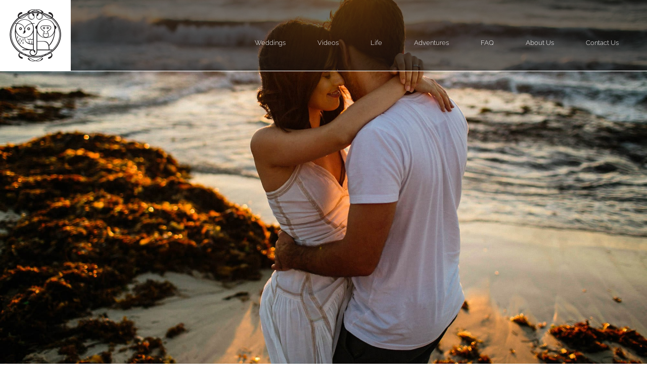

--- FILE ---
content_type: text/html; charset=UTF-8
request_url: https://andyandszerdi.com/w2wc-perth-workshop-shoot/
body_size: 18754
content:

<!DOCTYPE html>
<html lang="en-US">
    <head>

        <meta charset="UTF-8" />
		<meta name="viewport" content="width=device-width, initial-scale=1" />
        <title>W2WC - Perth Workshop and Shoot - Andy &amp; Szerdi Photography</title><style id="wphb-used-css-post">@font-face{font-family:'Droid Serif';font-style:normal;font-weight:400;font-display:swap;src:url(https://fonts.gstatic.com/s/droidserif/v19/tDbI2oqRg1oM3QBjjcaDkOr9rAA.ttf) format('truetype')}@font-face{font-family:'Droid Serif';font-style:normal;font-weight:700;font-display:swap;src:url(https://fonts.gstatic.com/s/droidserif/v19/tDbV2oqRg1oM3QBjjcaDkOJGiRD7OwQ.ttf) format('truetype')}@font-face{font-family:Raleway;font-style:italic;font-weight:200;font-display:swap;src:url(https://fonts.gstatic.com/s/raleway/v34/1Pt_g8zYS_SKggPNyCgSQamb1W0lwk4S4ejMDrMfJQ.ttf) format('truetype')}@font-face{font-family:Raleway;font-style:normal;font-weight:300;font-display:swap;src:url(https://fonts.gstatic.com/s/raleway/v34/1Ptxg8zYS_SKggPN4iEgvnHyvveLxVuEorCIPrQ.ttf) format('truetype')}@font-face{font-family:Raleway;font-style:normal;font-weight:400;font-display:swap;src:url(https://fonts.gstatic.com/s/raleway/v34/1Ptxg8zYS_SKggPN4iEgvnHyvveLxVvaorCIPrQ.ttf) format('truetype')}html{height:100%}body{color:#555;height:100%;margin:0;font-family:Raleway,sans-serif;font-size:16px;font-weight:300;line-height:30px}h1{color:#333;font-family:Droid Serif,serif;font-size:38px;font-weight:400;line-height:3rem}h2{color:#333;font-family:Droid Serif,serif;font-size:15px;font-weight:400}h3{color:#333;font-family:Droid Serif,serif;font-size:20px;font-weight:400}h5{text-align:center;color:#333;font-family:Droid Serif,serif;font-size:30px;font-weight:400;line-height:1.4em}a{color:#444;text-decoration:none}a:hover{color:#000;cursor:pointer;text-decoration:none}p a{font-weight:700;text-decoration:none}p a:hover{color:#000;text-decoration:none;-webkit-transition:all .5s ease-in-out;transition:all .5s ease-in-out;display:inline-block;-webkit-transform:scale(1.05);-moz-transform:scale(1.05);-ms-transform:scale(1.05);-o-transform:scale(1.05);transform:scale(1.05)}a img{border:none}#clear,.clear{clear:both}p{padding:10px 0;display:block}b{font-family:Droid Serif,serif;font-weight:700}#header-top-bar{color:#eee;text-align:center;z-index:99999;background:#333;padding:5px 2%;font-size:.8em;display:none;position:relative}#header-fullwidth{z-index:999999;border-bottom:1px solid #fff;width:98%;padding:0 2% 0 0;position:relative;background:url("https://andyandszerdi.com/wp-content/themes/andyandszerdi/images/header-bg-transparent-black.png")!important;top:0!important}.category #header-fullwidth,.home #header-fullwidth,.single #header-fullwidth{position:absolute}#header-wrap{color:#fff;width:100%;margin:auto;font-size:13px}#header-wrap a,#header-wrap a:visited{color:#fff}#logo{float:left;background:#fff;padding:10px;line-height:0}#logo img{max-width:100%;height:auto;width:120px!important}.home #logo img{width:120px!important}#full-menu{float:right;margin-top:70px}#full-menu ul{margin:0;padding:0;list-style:none}#full-menu ul li{padding:0 30px;display:inline-block}#full-menu ul li a:hover{color:#fff;text-decoration:none;-webkit-transition:all .3s ease-in-out;transition:all .3s ease-in-out;display:inline-block;-webkit-transform:scale(1.05);-moz-transform:scale(1.05);-ms-transform:scale(1.05);-o-transform:scale(1.05);transform:scale(1.05)}#responsivemenu{clear:both;z-index:500;color:#666;background:#eee;font-size:16px;display:none;position:relative}.menubutton{color:#666;cursor:pointer;z-index:5;width:90%;padding:2% 5%;font-weight:700;position:relative}.menubutton img.menu-icon{float:right;height:auto;max-height:22px;padding-top:10px}.menubutton img.menu-logo{float:left;width:auto;max-height:40px}#hiddenmenu{z-index:200;margin-top:20px;display:none;position:relative}#hiddenmenu ul{margin:0;padding:0}#hiddenmenu ul li{padding:0 6% 2%}#hiddenmenu ul li a{color:#666}.banner{z-index:1;width:100%;height:100%;position:relative;top:0;overflow:hidden}.banner ul{height:100%;margin:0;padding:0}.banner li{-webkit-background-size:cover;-moz-background-size:cover;-o-background-size:cover;background:center/cover no-repeat fixed;height:100%;list-style:none;-webkit-transition:opacity 1s;-moz-transition:opacity 1s;transition:opacity 1s}.category .banner,.page .banner,.single .banner{-webkit-background-size:cover;-moz-background-size:cover;-o-background-size:cover;background:center/cover no-repeat fixed}#featured-excerpt{text-align:center;opacity:0;z-index:3;width:600px;margin-left:-300px;position:absolute;top:45%;left:50%}.home #featured-excerpt{top:35%}#featured-excerpt h1{margin-bottom:10px;line-height:1.2em}#featured-excerpt p{margin-top:0;font-size:20px}#featured-excerpt .white,.white h1,.white p{color:#fff;text-shadow:1px 1px 1px #000}.scroll-down{z-index:999999;text-align:center;color:#fff;opacity:0;width:110px;margin-top:-60px;margin-left:-55px;position:absolute;left:50%}.scroll-down img{margin-top:10px}#trigger-banner{position:absolute;top:60%}.category #content-fullwidth,.home #content-fullwidth{box-sizing:border-box;width:100%;margin:auto;padding:6% 10%;overflow:auto}#content-fullwidth{box-sizing:border-box;width:100%;padding:6% 10%;overflow:auto}#content-fullwidth-no-margin-top{width:100%;margin:40px auto}#contentwrap{text-align:justify;width:1000px;max-width:90%;margin:80px auto;overflow:auto}.dark-background-panel{background-color:#333}.dark-background-panel h5,.dark-background-panel p{color:#fff}#contentwrap a{color:#333;font-weight:700}#contentwrap img{max-width:100%;height:auto}.masonry{width:95%;max-width:1920px;margin:auto}.grid-sizer{width:33%}.masonry img{float:left;width:32%;height:auto;margin-bottom:1%}.mid-grey-bg{clear:both;max-width:1880px;margin:auto;overflow:auto}.dark-grey-bg{color:#999;clear:both;background:#333;padding:2%;font-size:.9em;overflow:auto}.dark-grey-bg a{color:#f6f6f6}.dark-grey-bg a:hover{color:#fff}.badge{max-width:100px;margin:0 20px 20px 0;display:inline-block}.badge img{max-width:100%;height:auto}#copyright{float:left}#social-icons{float:left;margin:-10px 40px 0}#kablooey{float:right}@media only screen and (max-width:1920px){.home #logo img{width:120px!important}}@media only screen and (max-width:1480px){#kablooey{float:left}}@media only screen and (max-width:1320px){#content-fullwidth{margin-top:0}#featured-excerpt{top:30%}}@media only screen and (max-width:1280px){.scroll-down{display:none}}@media only screen and (max-width:1150px){#header-wrap{font-size:15px}}@media only screen and (max-width:1050px){#header-wrap{font-size:13px}.banner,.banner li,.category .banner,.page .banner,.single .banner{background-attachment:scroll}}@media only screen and (max-width:1010px){#header-wrap{font-size:14px}}@media only screen and (max-width:980px){#header-fullwidth{position:relative!important;top:0;padding:0!important;width:100%!important}.logo{float:none}#responsivemenu{display:block}#header-wrap{display:none}#header-fullwidth{border-bottom:0;width:100%;padding:0}.banner{height:100%}.grid-sizer{width:50%}.masonry img{width:49%}}@media only screen and (max-width:768px){#featured-excerpt{width:80%;top:32%;left:0;margin-left:0;text-align:center;padding:0 10%}.home #featured-excerpt{top:22%}}@media only screen and (max-width:500px){#hiddenmenu ul li{width:30%}#copyright,#kablooey,#social-icons{float:none;margin:20px 0}.grid-sizer{width:100%}.masonry img{width:99%}}@media only screen and (max-width:400px){h1{font-size:20px;line-height:1.6em}#featured-excerpt p{font-size:16px}#header-top-bar{font-size:.7em}.badge{float:left;width:40%}}img:is([sizes=auto i],[sizes^="auto," i]){contain-intrinsic-size:3000px 1500px}body:after{content:url("https://andyandszerdi.com/wp-content/plugins/instagram-feed/img/sbi-sprite.png");display:none}.wp-block-button__link{box-sizing:border-box;cursor:pointer;text-align:center;word-break:break-word;display:inline-block}:root :where(.wp-block-button .wp-block-button__link.is-style-outline),:root :where(.wp-block-button.is-style-outline > .wp-block-button__link){border:2px solid;padding:.667em 1.333em}:root :where(.wp-block-button .wp-block-button__link.is-style-outline:not(.has-text-color)),:root :where(.wp-block-button.is-style-outline > .wp-block-button__link:not(.has-text-color)){color:currentColor}:root :where(.wp-block-button .wp-block-button__link.is-style-outline:not(.has-background)),:root :where(.wp-block-button.is-style-outline > .wp-block-button__link:not(.has-background)){background-color:initial;background-image:none}.wp-block-columns{box-sizing:border-box;display:flex;flex-wrap:wrap!important;align-items:normal!important}@media (width >= 782px){.wp-block-columns{flex-wrap:nowrap!important}}:root :where(.wp-block-cover h1:not(.has-text-color)),:root :where(.wp-block-cover h2:not(.has-text-color)),:root :where(.wp-block-cover h3:not(.has-text-color)),:root :where(.wp-block-cover h4:not(.has-text-color)),:root :where(.wp-block-cover h5:not(.has-text-color)),:root :where(.wp-block-cover h6:not(.has-text-color)),:root :where(.wp-block-cover p:not(.has-text-color)){color:inherit}:root :where(.wp-block-image.is-style-rounded img,.wp-block-image .is-style-rounded img){border-radius:9999px}@keyframes turn-off-visibility{0%{opacity:1;visibility:visible}99%{opacity:0;visibility:visible}to{opacity:0;visibility:hidden}}@keyframes lightbox-zoom-out{0%{visibility:visible;transform:translate(-50%,-50%) scale(1)}99%{visibility:visible}to{transform:translate(calc((-100vw + var(--wp--lightbox-scrollbar-width))/ 2 + var(--wp--lightbox-initial-left-position)),calc(-50vh + var(--wp--lightbox-initial-top-position))) scale(var(--wp--lightbox-scale));visibility:hidden}}:root :where(.wp-block-latest-posts.is-grid){padding:0}:root :where(.wp-block-latest-posts.wp-block-latest-posts__list){padding-left:0}ul{box-sizing:border-box}:root :where(.wp-block-list.has-background){padding:1.25em 2.375em}:root :where(p.has-background){padding:1.25em 2.375em}:where(p.has-text-color:not(.has-link-color)) a{color:inherit}.wp-block-pullquote{box-sizing:border-box;overflow-wrap:break-word;text-align:center;margin:0 0 1em;padding:4em 0}.wp-block-pullquote p{color:inherit}.wp-block-pullquote p{margin-top:0}.wp-block-pullquote p:last-child{margin-bottom:0}.wp-block-post-template{max-width:100%;margin-top:0;margin-bottom:0;padding:0;list-style:none}:root :where(.wp-block-separator.is-style-dots){text-align:center;height:auto;line-height:1}:root :where(.wp-block-separator.is-style-dots):before{color:currentColor;content:"···";letter-spacing:2em;padding-left:2em;font-family:serif;font-size:1.5em}:root :where(.wp-block-site-logo.is-style-rounded){border-radius:9999px}:root :where(.wp-block-social-links .wp-social-link a){padding:.25em}:root :where(.wp-block-social-links.is-style-logos-only .wp-social-link a){padding:0}:root :where(.wp-block-social-links.is-style-pill-shape .wp-social-link a){padding-left:.66667em;padding-right:.66667em}:root :where(.wp-block-tag-cloud.is-style-outline){flex-wrap:wrap;gap:1ch;display:flex}:root :where(.wp-block-tag-cloud.is-style-outline a){border:1px solid;margin-right:0;padding:1ch 2ch;font-size:unset!important;text-decoration:none!important}:root :where(.wp-block-table-of-contents){box-sizing:border-box}:root{}:root .has-midnight-gradient-background{background:linear-gradient(135deg,#020381,#2874fc)}html :where(.has-border-color){border-style:solid}html :where([style*=border-top-color]){border-top-style:solid}html :where([style*=border-right-color]){border-right-style:solid}html :where([style*=border-bottom-color]){border-bottom-style:solid}html :where([style*=border-left-color]){border-left-style:solid}html :where([style*=border-width]){border-style:solid}html :where([style*=border-top-width]){border-top-style:solid}html :where([style*=border-right-width]){border-right-style:solid}html :where([style*=border-bottom-width]){border-bottom-style:solid}html :where([style*=border-left-width]){border-left-style:solid}html :where(img[class*=wp-image-]){max-width:100%;height:auto}html :where(.is-position-sticky){}@media screen and (width <= 600px){html :where(.is-position-sticky){}}/*! This file is auto-generated */.wp-block-button__link{color:#fff;background-color:#32373c;border-radius:9999px;box-shadow:none;text-decoration:none;padding:calc(.667em + 2px) calc(1.333em + 2px);font-size:1.125em}.wp-block-file__button{background:#32373c;color:#fff;text-decoration:none}:root{--wp--preset--color--black:#000000;--wp--preset--color--cyan-bluish-gray:#abb8c3;--wp--preset--color--white:#ffffff;--wp--preset--color--pale-pink:#f78da7;--wp--preset--color--vivid-red:#cf2e2e;--wp--preset--color--luminous-vivid-orange:#ff6900;--wp--preset--color--luminous-vivid-amber:#fcb900;--wp--preset--color--light-green-cyan:#7bdcb5;--wp--preset--color--vivid-green-cyan:#00d084;--wp--preset--color--pale-cyan-blue:#8ed1fc;--wp--preset--color--vivid-cyan-blue:#0693e3;--wp--preset--color--vivid-purple:#9b51e0;--wp--preset--gradient--vivid-cyan-blue-to-vivid-purple:linear-gradient(135deg,rgba(6,147,227,1) 0%,rgb(155,81,224) 100%);--wp--preset--gradient--light-green-cyan-to-vivid-green-cyan:linear-gradient(135deg,rgb(122,220,180) 0%,rgb(0,208,130) 100%);--wp--preset--gradient--luminous-vivid-amber-to-luminous-vivid-orange:linear-gradient(135deg,rgba(252,185,0,1) 0%,rgba(255,105,0,1) 100%);--wp--preset--gradient--luminous-vivid-orange-to-vivid-red:linear-gradient(135deg,rgba(255,105,0,1) 0%,rgb(207,46,46) 100%);--wp--preset--gradient--very-light-gray-to-cyan-bluish-gray:linear-gradient(135deg,rgb(238,238,238) 0%,rgb(169,184,195) 100%);--wp--preset--gradient--cool-to-warm-spectrum:linear-gradient(135deg,rgb(74,234,220) 0%,rgb(151,120,209) 20%,rgb(207,42,186) 40%,rgb(238,44,130) 60%,rgb(251,105,98) 80%,rgb(254,248,76) 100%);--wp--preset--gradient--blush-light-purple:linear-gradient(135deg,rgb(255,206,236) 0%,rgb(152,150,240) 100%);--wp--preset--gradient--blush-bordeaux:linear-gradient(135deg,rgb(254,205,165) 0%,rgb(254,45,45) 50%,rgb(107,0,62) 100%);--wp--preset--gradient--luminous-dusk:linear-gradient(135deg,rgb(255,203,112) 0%,rgb(199,81,192) 50%,rgb(65,88,208) 100%);--wp--preset--gradient--pale-ocean:linear-gradient(135deg,rgb(255,245,203) 0%,rgb(182,227,212) 50%,rgb(51,167,181) 100%);--wp--preset--gradient--electric-grass:linear-gradient(135deg,rgb(202,248,128) 0%,rgb(113,206,126) 100%);--wp--preset--gradient--midnight:linear-gradient(135deg,rgb(2,3,129) 0%,rgb(40,116,252) 100%);--wp--preset--font-size--small:13px;--wp--preset--font-size--medium:20px;--wp--preset--font-size--large:36px;--wp--preset--font-size--x-large:42px}body .is-layout-flex{display:flex}.is-layout-flex{flex-wrap:wrap;align-items:center}.is-layout-flex>:is(*,div){margin:0}body .is-layout-grid{display:grid}.is-layout-grid>:is(*,div){margin:0}.has-black-color{color:var(--wp--preset--color--black)!important}.has-cyan-bluish-gray-color{color:var(--wp--preset--color--cyan-bluish-gray)!important}.has-white-color{color:var(--wp--preset--color--white)!important}.has-pale-pink-color{color:var(--wp--preset--color--pale-pink)!important}.has-vivid-red-color{color:var(--wp--preset--color--vivid-red)!important}.has-luminous-vivid-orange-color{color:var(--wp--preset--color--luminous-vivid-orange)!important}.has-luminous-vivid-amber-color{color:var(--wp--preset--color--luminous-vivid-amber)!important}.has-light-green-cyan-color{color:var(--wp--preset--color--light-green-cyan)!important}.has-vivid-green-cyan-color{color:var(--wp--preset--color--vivid-green-cyan)!important}.has-pale-cyan-blue-color{color:var(--wp--preset--color--pale-cyan-blue)!important}.has-vivid-cyan-blue-color{color:var(--wp--preset--color--vivid-cyan-blue)!important}.has-vivid-purple-color{color:var(--wp--preset--color--vivid-purple)!important}.has-black-background-color{background-color:var(--wp--preset--color--black)!important}.has-cyan-bluish-gray-background-color{background-color:var(--wp--preset--color--cyan-bluish-gray)!important}.has-white-background-color{background-color:var(--wp--preset--color--white)!important}.has-pale-pink-background-color{background-color:var(--wp--preset--color--pale-pink)!important}.has-vivid-red-background-color{background-color:var(--wp--preset--color--vivid-red)!important}.has-luminous-vivid-orange-background-color{background-color:var(--wp--preset--color--luminous-vivid-orange)!important}.has-luminous-vivid-amber-background-color{background-color:var(--wp--preset--color--luminous-vivid-amber)!important}.has-light-green-cyan-background-color{background-color:var(--wp--preset--color--light-green-cyan)!important}.has-vivid-green-cyan-background-color{background-color:var(--wp--preset--color--vivid-green-cyan)!important}.has-pale-cyan-blue-background-color{background-color:var(--wp--preset--color--pale-cyan-blue)!important}.has-vivid-cyan-blue-background-color{background-color:var(--wp--preset--color--vivid-cyan-blue)!important}.has-vivid-purple-background-color{background-color:var(--wp--preset--color--vivid-purple)!important}.has-black-border-color{border-color:var(--wp--preset--color--black)!important}.has-cyan-bluish-gray-border-color{border-color:var(--wp--preset--color--cyan-bluish-gray)!important}.has-white-border-color{border-color:var(--wp--preset--color--white)!important}.has-pale-pink-border-color{border-color:var(--wp--preset--color--pale-pink)!important}.has-vivid-red-border-color{border-color:var(--wp--preset--color--vivid-red)!important}.has-luminous-vivid-orange-border-color{border-color:var(--wp--preset--color--luminous-vivid-orange)!important}.has-luminous-vivid-amber-border-color{border-color:var(--wp--preset--color--luminous-vivid-amber)!important}.has-light-green-cyan-border-color{border-color:var(--wp--preset--color--light-green-cyan)!important}.has-vivid-green-cyan-border-color{border-color:var(--wp--preset--color--vivid-green-cyan)!important}.has-pale-cyan-blue-border-color{border-color:var(--wp--preset--color--pale-cyan-blue)!important}.has-vivid-cyan-blue-border-color{border-color:var(--wp--preset--color--vivid-cyan-blue)!important}.has-vivid-purple-border-color{border-color:var(--wp--preset--color--vivid-purple)!important}.has-vivid-cyan-blue-to-vivid-purple-gradient-background{background:var(--wp--preset--gradient--vivid-cyan-blue-to-vivid-purple)!important}.has-light-green-cyan-to-vivid-green-cyan-gradient-background{background:var(--wp--preset--gradient--light-green-cyan-to-vivid-green-cyan)!important}.has-luminous-vivid-amber-to-luminous-vivid-orange-gradient-background{background:var(--wp--preset--gradient--luminous-vivid-amber-to-luminous-vivid-orange)!important}.has-luminous-vivid-orange-to-vivid-red-gradient-background{background:var(--wp--preset--gradient--luminous-vivid-orange-to-vivid-red)!important}.has-very-light-gray-to-cyan-bluish-gray-gradient-background{background:var(--wp--preset--gradient--very-light-gray-to-cyan-bluish-gray)!important}.has-cool-to-warm-spectrum-gradient-background{background:var(--wp--preset--gradient--cool-to-warm-spectrum)!important}.has-blush-light-purple-gradient-background{background:var(--wp--preset--gradient--blush-light-purple)!important}.has-blush-bordeaux-gradient-background{background:var(--wp--preset--gradient--blush-bordeaux)!important}.has-luminous-dusk-gradient-background{background:var(--wp--preset--gradient--luminous-dusk)!important}.has-pale-ocean-gradient-background{background:var(--wp--preset--gradient--pale-ocean)!important}.has-electric-grass-gradient-background{background:var(--wp--preset--gradient--electric-grass)!important}.has-midnight-gradient-background{background:var(--wp--preset--gradient--midnight)!important}.has-small-font-size{font-size:var(--wp--preset--font-size--small)!important}.has-medium-font-size{font-size:var(--wp--preset--font-size--medium)!important}.has-large-font-size{font-size:var(--wp--preset--font-size--large)!important}.has-x-large-font-size{font-size:var(--wp--preset--font-size--x-large)!important}:root :where(.wp-block-pullquote){font-size:1.5em;line-height:1.6}/*! Swipebox v1.3.0 | Constantin Saguin csag.co | MIT License | github.com/brutaldesign/swipebox */</style>
        <link rel="profile" href="https://gmpg.org/xfn/11" />
        <link rel="stylesheet" data-wphbdelayedstyle="https://andyandszerdi.com/wp-content/themes/andyandszerdi/style.css" type="text/css" media="screen" />
		<link rel="stylesheet" data-wphbdelayedstyle="https://andyandszerdi.com/wp-content/themes/andyandszerdi/responsive.css" type="text/css" />

		<!-- Fonts -->
		<link data-wphbdelayedstyle="https://fonts.googleapis.com/css?family=Droid+Serif:400,700&display=swap" rel='stylesheet' type='text/css'>
		<link data-wphbdelayedstyle="https://fonts.googleapis.com/css?family=Raleway:200i,300,400&display=swap" rel="stylesheet">



		<link rel="pingback" href="https://andyandszerdi.com/xmlrpc.php" />
                <meta name='robots' content='index, follow, max-image-preview:large, max-snippet:-1, max-video-preview:-1' />
	<style>img:is([sizes="auto" i], [sizes^="auto," i]) { contain-intrinsic-size: 3000px 1500px }</style>
	
	<!-- This site is optimized with the Yoast SEO plugin v26.2 - https://yoast.com/wordpress/plugins/seo/ -->
	<link rel="canonical" href="https://andyandszerdi.com/w2wc-perth-workshop-shoot/" />
	<meta property="og:locale" content="en_US" />
	<meta property="og:type" content="article" />
	<meta property="og:title" content="W2WC - Perth Workshop and Shoot - Andy &amp; Szerdi Photography" />
	<meta property="og:description" content="Perth, Australia" />
	<meta property="og:url" content="https://andyandszerdi.com/w2wc-perth-workshop-shoot/" />
	<meta property="og:site_name" content="Andy &amp; Szerdi Photography" />
	<meta property="article:publisher" content="https://www.facebook.com/knotjustpics/" />
	<meta property="article:published_time" content="2018-01-08T12:09:47+00:00" />
	<meta property="article:modified_time" content="2018-03-15T22:56:00+00:00" />
	<meta property="og:image" content="https://andyandszerdi.com/wp-content/uploads/2018/01/Lauren-Boris_Perth_Wedding-Photography-Workshop-049.jpg" />
	<meta property="og:image:width" content="2000" />
	<meta property="og:image:height" content="1334" />
	<meta property="og:image:type" content="image/jpeg" />
	<meta name="author" content="Szerdi" />
	<meta name="twitter:label1" content="Written by" />
	<meta name="twitter:data1" content="Szerdi" />
	<meta name="twitter:label2" content="Est. reading time" />
	<meta name="twitter:data2" content="1 minute" />
	<script type="application/ld+json" class="yoast-schema-graph">{"@context":"https://schema.org","@graph":[{"@type":"Article","@id":"https://andyandszerdi.com/w2wc-perth-workshop-shoot/#article","isPartOf":{"@id":"https://andyandszerdi.com/w2wc-perth-workshop-shoot/"},"author":{"name":"Szerdi","@id":"https://andyandszerdi.com/#/schema/person/166c4d28b862e35ac89f7c9e9751fb8f"},"headline":"W2WC &#8211; Perth Workshop and Shoot","datePublished":"2018-01-08T12:09:47+00:00","dateModified":"2018-03-15T22:56:00+00:00","mainEntityOfPage":{"@id":"https://andyandszerdi.com/w2wc-perth-workshop-shoot/"},"wordCount":191,"commentCount":0,"publisher":{"@id":"https://andyandszerdi.com/#organization"},"image":{"@id":"https://andyandszerdi.com/w2wc-perth-workshop-shoot/#primaryimage"},"thumbnailUrl":"https://andyandszerdi.com/wp-content/uploads/2018/01/Lauren-Boris_Perth_Wedding-Photography-Workshop-049.jpg","articleSection":["Other"],"inLanguage":"en-US","potentialAction":[{"@type":"CommentAction","name":"Comment","target":["https://andyandszerdi.com/w2wc-perth-workshop-shoot/#respond"]}]},{"@type":"WebPage","@id":"https://andyandszerdi.com/w2wc-perth-workshop-shoot/","url":"https://andyandszerdi.com/w2wc-perth-workshop-shoot/","name":"W2WC - Perth Workshop and Shoot - Andy &amp; Szerdi Photography","isPartOf":{"@id":"https://andyandszerdi.com/#website"},"primaryImageOfPage":{"@id":"https://andyandszerdi.com/w2wc-perth-workshop-shoot/#primaryimage"},"image":{"@id":"https://andyandszerdi.com/w2wc-perth-workshop-shoot/#primaryimage"},"thumbnailUrl":"https://andyandszerdi.com/wp-content/uploads/2018/01/Lauren-Boris_Perth_Wedding-Photography-Workshop-049.jpg","datePublished":"2018-01-08T12:09:47+00:00","dateModified":"2018-03-15T22:56:00+00:00","breadcrumb":{"@id":"https://andyandszerdi.com/w2wc-perth-workshop-shoot/#breadcrumb"},"inLanguage":"en-US","potentialAction":[{"@type":"ReadAction","target":["https://andyandszerdi.com/w2wc-perth-workshop-shoot/"]}]},{"@type":"ImageObject","inLanguage":"en-US","@id":"https://andyandszerdi.com/w2wc-perth-workshop-shoot/#primaryimage","url":"https://andyandszerdi.com/wp-content/uploads/2018/01/Lauren-Boris_Perth_Wedding-Photography-Workshop-049.jpg","contentUrl":"https://andyandszerdi.com/wp-content/uploads/2018/01/Lauren-Boris_Perth_Wedding-Photography-Workshop-049.jpg","width":"2000","height":"1334"},{"@type":"BreadcrumbList","@id":"https://andyandszerdi.com/w2wc-perth-workshop-shoot/#breadcrumb","itemListElement":[{"@type":"ListItem","position":1,"name":"Home","item":"https://andyandszerdi.com/"},{"@type":"ListItem","position":2,"name":"W2WC &#8211; Perth Workshop and Shoot"}]},{"@type":"WebSite","@id":"https://andyandszerdi.com/#website","url":"https://andyandszerdi.com/","name":"Andy & Szerdi Photography","description":"Fun and colourful London Wedding Photographer","publisher":{"@id":"https://andyandszerdi.com/#organization"},"alternateName":"Andy and Szerdi London Wedding Photography","potentialAction":[{"@type":"SearchAction","target":{"@type":"EntryPoint","urlTemplate":"https://andyandszerdi.com/?s={search_term_string}"},"query-input":{"@type":"PropertyValueSpecification","valueRequired":true,"valueName":"search_term_string"}}],"inLanguage":"en-US"},{"@type":"Organization","@id":"https://andyandszerdi.com/#organization","name":"Andy and Szerdi Photography (Pty) Ltd","url":"https://andyandszerdi.com/","logo":{"@type":"ImageObject","inLanguage":"en-US","@id":"https://andyandszerdi.com/#/schema/logo/image/","url":"https://andyandszerdi.com/wp-content/uploads/2025/11/Andy-Szerdi-Photography_Logo_v3.jpg","contentUrl":"https://andyandszerdi.com/wp-content/uploads/2025/11/Andy-Szerdi-Photography_Logo_v3.jpg","width":240,"height":240,"caption":"Andy and Szerdi Photography (Pty) Ltd"},"image":{"@id":"https://andyandszerdi.com/#/schema/logo/image/"},"sameAs":["https://www.facebook.com/knotjustpics/","https://www.instagram.com/andyandszerdi/"]},{"@type":"Person","@id":"https://andyandszerdi.com/#/schema/person/166c4d28b862e35ac89f7c9e9751fb8f","name":"Szerdi","image":{"@type":"ImageObject","inLanguage":"en-US","@id":"https://andyandszerdi.com/#/schema/person/image/","url":"https://andyandszerdi.com/wp-content/wphb-cache/gravatar/b0b/b0bfc7bd6510f22e6eefc0dfe5e1ae3cx96.jpg","contentUrl":"https://andyandszerdi.com/wp-content/wphb-cache/gravatar/b0b/b0bfc7bd6510f22e6eefc0dfe5e1ae3cx96.jpg","caption":"Szerdi"},"url":"https://andyandszerdi.com/author/szerdi/"}]}</script>
	<!-- / Yoast SEO plugin. -->


<link rel='dns-prefetch' href='//hb.wpmucdn.com' />
<link href='//hb.wpmucdn.com' rel='preconnect' />
		<!-- This site uses the Google Analytics by MonsterInsights plugin v9.11.1 - Using Analytics tracking - https://www.monsterinsights.com/ -->
							<script type="wphb-delay-type" src="//www.googletagmanager.com/gtag/js?id=G-QQ8LX8BKYH"  data-cfasync="false" data-wpfc-render="false" data-wphb-type="text/javascript" async></script>
			<script type="wphb-delay-type" data-cfasync="false" data-wpfc-render="false" data-wphb-type="text/javascript">
				var mi_version = '9.11.1';
				var mi_track_user = true;
				var mi_no_track_reason = '';
								var MonsterInsightsDefaultLocations = {"page_location":"https:\/\/andyandszerdi.com\/w2wc-perth-workshop-shoot\/"};
								if ( typeof MonsterInsightsPrivacyGuardFilter === 'function' ) {
					var MonsterInsightsLocations = (typeof MonsterInsightsExcludeQuery === 'object') ? MonsterInsightsPrivacyGuardFilter( MonsterInsightsExcludeQuery ) : MonsterInsightsPrivacyGuardFilter( MonsterInsightsDefaultLocations );
				} else {
					var MonsterInsightsLocations = (typeof MonsterInsightsExcludeQuery === 'object') ? MonsterInsightsExcludeQuery : MonsterInsightsDefaultLocations;
				}

								var disableStrs = [
										'ga-disable-G-QQ8LX8BKYH',
									];

				/* Function to detect opted out users */
				function __gtagTrackerIsOptedOut() {
					for (var index = 0; index < disableStrs.length; index++) {
						if (document.cookie.indexOf(disableStrs[index] + '=true') > -1) {
							return true;
						}
					}

					return false;
				}

				/* Disable tracking if the opt-out cookie exists. */
				if (__gtagTrackerIsOptedOut()) {
					for (var index = 0; index < disableStrs.length; index++) {
						window[disableStrs[index]] = true;
					}
				}

				/* Opt-out function */
				function __gtagTrackerOptout() {
					for (var index = 0; index < disableStrs.length; index++) {
						document.cookie = disableStrs[index] + '=true; expires=Thu, 31 Dec 2099 23:59:59 UTC; path=/';
						window[disableStrs[index]] = true;
					}
				}

				if ('undefined' === typeof gaOptout) {
					function gaOptout() {
						__gtagTrackerOptout();
					}
				}
								window.dataLayer = window.dataLayer || [];

				window.MonsterInsightsDualTracker = {
					helpers: {},
					trackers: {},
				};
				if (mi_track_user) {
					function __gtagDataLayer() {
						dataLayer.push(arguments);
					}

					function __gtagTracker(type, name, parameters) {
						if (!parameters) {
							parameters = {};
						}

						if (parameters.send_to) {
							__gtagDataLayer.apply(null, arguments);
							return;
						}

						if (type === 'event') {
														parameters.send_to = monsterinsights_frontend.v4_id;
							var hookName = name;
							if (typeof parameters['event_category'] !== 'undefined') {
								hookName = parameters['event_category'] + ':' + name;
							}

							if (typeof MonsterInsightsDualTracker.trackers[hookName] !== 'undefined') {
								MonsterInsightsDualTracker.trackers[hookName](parameters);
							} else {
								__gtagDataLayer('event', name, parameters);
							}
							
						} else {
							__gtagDataLayer.apply(null, arguments);
						}
					}

					__gtagTracker('js', new Date());
					__gtagTracker('set', {
						'developer_id.dZGIzZG': true,
											});
					if ( MonsterInsightsLocations.page_location ) {
						__gtagTracker('set', MonsterInsightsLocations);
					}
										__gtagTracker('config', 'G-QQ8LX8BKYH', {"forceSSL":"true","link_attribution":"true"} );
										window.gtag = __gtagTracker;										(function () {
						/* https://developers.google.com/analytics/devguides/collection/analyticsjs/ */
						/* ga and __gaTracker compatibility shim. */
						var noopfn = function () {
							return null;
						};
						var newtracker = function () {
							return new Tracker();
						};
						var Tracker = function () {
							return null;
						};
						var p = Tracker.prototype;
						p.get = noopfn;
						p.set = noopfn;
						p.send = function () {
							var args = Array.prototype.slice.call(arguments);
							args.unshift('send');
							__gaTracker.apply(null, args);
						};
						var __gaTracker = function () {
							var len = arguments.length;
							if (len === 0) {
								return;
							}
							var f = arguments[len - 1];
							if (typeof f !== 'object' || f === null || typeof f.hitCallback !== 'function') {
								if ('send' === arguments[0]) {
									var hitConverted, hitObject = false, action;
									if ('event' === arguments[1]) {
										if ('undefined' !== typeof arguments[3]) {
											hitObject = {
												'eventAction': arguments[3],
												'eventCategory': arguments[2],
												'eventLabel': arguments[4],
												'value': arguments[5] ? arguments[5] : 1,
											}
										}
									}
									if ('pageview' === arguments[1]) {
										if ('undefined' !== typeof arguments[2]) {
											hitObject = {
												'eventAction': 'page_view',
												'page_path': arguments[2],
											}
										}
									}
									if (typeof arguments[2] === 'object') {
										hitObject = arguments[2];
									}
									if (typeof arguments[5] === 'object') {
										Object.assign(hitObject, arguments[5]);
									}
									if ('undefined' !== typeof arguments[1].hitType) {
										hitObject = arguments[1];
										if ('pageview' === hitObject.hitType) {
											hitObject.eventAction = 'page_view';
										}
									}
									if (hitObject) {
										action = 'timing' === arguments[1].hitType ? 'timing_complete' : hitObject.eventAction;
										hitConverted = mapArgs(hitObject);
										__gtagTracker('event', action, hitConverted);
									}
								}
								return;
							}

							function mapArgs(args) {
								var arg, hit = {};
								var gaMap = {
									'eventCategory': 'event_category',
									'eventAction': 'event_action',
									'eventLabel': 'event_label',
									'eventValue': 'event_value',
									'nonInteraction': 'non_interaction',
									'timingCategory': 'event_category',
									'timingVar': 'name',
									'timingValue': 'value',
									'timingLabel': 'event_label',
									'page': 'page_path',
									'location': 'page_location',
									'title': 'page_title',
									'referrer' : 'page_referrer',
								};
								for (arg in args) {
																		if (!(!args.hasOwnProperty(arg) || !gaMap.hasOwnProperty(arg))) {
										hit[gaMap[arg]] = args[arg];
									} else {
										hit[arg] = args[arg];
									}
								}
								return hit;
							}

							try {
								f.hitCallback();
							} catch (ex) {
							}
						};
						__gaTracker.create = newtracker;
						__gaTracker.getByName = newtracker;
						__gaTracker.getAll = function () {
							return [];
						};
						__gaTracker.remove = noopfn;
						__gaTracker.loaded = true;
						window['__gaTracker'] = __gaTracker;
					})();
									} else {
										console.log("");
					(function () {
						function __gtagTracker() {
							return null;
						}

						window['__gtagTracker'] = __gtagTracker;
						window['gtag'] = __gtagTracker;
					})();
									}
			</script>
							<!-- / Google Analytics by MonsterInsights -->
		<link rel='stylesheet' id='sbr_styles-css' data-wphbdelayedstyle="https://hb.wpmucdn.com/andyandszerdi.com/e43c9c5c-fe8a-4bec-8d92-2455b4672ff6.css" type='text/css' media='all' />
<link rel='stylesheet' id='sbi_styles-css' data-wphbdelayedstyle="https://hb.wpmucdn.com/andyandszerdi.com/74f8a7a6-132d-4d4c-92c8-e966b83c50e4.css" type='text/css' media='all' />
<link rel='stylesheet' id='wp-block-library-css' data-wphbdelayedstyle="https://hb.wpmucdn.com/andyandszerdi.com/d3e4490a-a1b0-46b7-a30e-27ca52fcc731.css" type='text/css' media='all' />
<style id='classic-theme-styles-inline-css' type='text/css'>
/*! This file is auto-generated */
.wp-block-button__link{color:#fff;background-color:#32373c;border-radius:9999px;box-shadow:none;text-decoration:none;padding:calc(.667em + 2px) calc(1.333em + 2px);font-size:1.125em}.wp-block-file__button{background:#32373c;color:#fff;text-decoration:none}
</style>
<style id='global-styles-inline-css' type='text/css'>
:root{--wp--preset--aspect-ratio--square: 1;--wp--preset--aspect-ratio--4-3: 4/3;--wp--preset--aspect-ratio--3-4: 3/4;--wp--preset--aspect-ratio--3-2: 3/2;--wp--preset--aspect-ratio--2-3: 2/3;--wp--preset--aspect-ratio--16-9: 16/9;--wp--preset--aspect-ratio--9-16: 9/16;--wp--preset--color--black: #000000;--wp--preset--color--cyan-bluish-gray: #abb8c3;--wp--preset--color--white: #ffffff;--wp--preset--color--pale-pink: #f78da7;--wp--preset--color--vivid-red: #cf2e2e;--wp--preset--color--luminous-vivid-orange: #ff6900;--wp--preset--color--luminous-vivid-amber: #fcb900;--wp--preset--color--light-green-cyan: #7bdcb5;--wp--preset--color--vivid-green-cyan: #00d084;--wp--preset--color--pale-cyan-blue: #8ed1fc;--wp--preset--color--vivid-cyan-blue: #0693e3;--wp--preset--color--vivid-purple: #9b51e0;--wp--preset--gradient--vivid-cyan-blue-to-vivid-purple: linear-gradient(135deg,rgba(6,147,227,1) 0%,rgb(155,81,224) 100%);--wp--preset--gradient--light-green-cyan-to-vivid-green-cyan: linear-gradient(135deg,rgb(122,220,180) 0%,rgb(0,208,130) 100%);--wp--preset--gradient--luminous-vivid-amber-to-luminous-vivid-orange: linear-gradient(135deg,rgba(252,185,0,1) 0%,rgba(255,105,0,1) 100%);--wp--preset--gradient--luminous-vivid-orange-to-vivid-red: linear-gradient(135deg,rgba(255,105,0,1) 0%,rgb(207,46,46) 100%);--wp--preset--gradient--very-light-gray-to-cyan-bluish-gray: linear-gradient(135deg,rgb(238,238,238) 0%,rgb(169,184,195) 100%);--wp--preset--gradient--cool-to-warm-spectrum: linear-gradient(135deg,rgb(74,234,220) 0%,rgb(151,120,209) 20%,rgb(207,42,186) 40%,rgb(238,44,130) 60%,rgb(251,105,98) 80%,rgb(254,248,76) 100%);--wp--preset--gradient--blush-light-purple: linear-gradient(135deg,rgb(255,206,236) 0%,rgb(152,150,240) 100%);--wp--preset--gradient--blush-bordeaux: linear-gradient(135deg,rgb(254,205,165) 0%,rgb(254,45,45) 50%,rgb(107,0,62) 100%);--wp--preset--gradient--luminous-dusk: linear-gradient(135deg,rgb(255,203,112) 0%,rgb(199,81,192) 50%,rgb(65,88,208) 100%);--wp--preset--gradient--pale-ocean: linear-gradient(135deg,rgb(255,245,203) 0%,rgb(182,227,212) 50%,rgb(51,167,181) 100%);--wp--preset--gradient--electric-grass: linear-gradient(135deg,rgb(202,248,128) 0%,rgb(113,206,126) 100%);--wp--preset--gradient--midnight: linear-gradient(135deg,rgb(2,3,129) 0%,rgb(40,116,252) 100%);--wp--preset--font-size--small: 13px;--wp--preset--font-size--medium: 20px;--wp--preset--font-size--large: 36px;--wp--preset--font-size--x-large: 42px;--wp--preset--spacing--20: 0.44rem;--wp--preset--spacing--30: 0.67rem;--wp--preset--spacing--40: 1rem;--wp--preset--spacing--50: 1.5rem;--wp--preset--spacing--60: 2.25rem;--wp--preset--spacing--70: 3.38rem;--wp--preset--spacing--80: 5.06rem;--wp--preset--shadow--natural: 6px 6px 9px rgba(0, 0, 0, 0.2);--wp--preset--shadow--deep: 12px 12px 50px rgba(0, 0, 0, 0.4);--wp--preset--shadow--sharp: 6px 6px 0px rgba(0, 0, 0, 0.2);--wp--preset--shadow--outlined: 6px 6px 0px -3px rgba(255, 255, 255, 1), 6px 6px rgba(0, 0, 0, 1);--wp--preset--shadow--crisp: 6px 6px 0px rgba(0, 0, 0, 1);}:where(.is-layout-flex){gap: 0.5em;}:where(.is-layout-grid){gap: 0.5em;}body .is-layout-flex{display: flex;}.is-layout-flex{flex-wrap: wrap;align-items: center;}.is-layout-flex > :is(*, div){margin: 0;}body .is-layout-grid{display: grid;}.is-layout-grid > :is(*, div){margin: 0;}:where(.wp-block-columns.is-layout-flex){gap: 2em;}:where(.wp-block-columns.is-layout-grid){gap: 2em;}:where(.wp-block-post-template.is-layout-flex){gap: 1.25em;}:where(.wp-block-post-template.is-layout-grid){gap: 1.25em;}.has-black-color{color: var(--wp--preset--color--black) !important;}.has-cyan-bluish-gray-color{color: var(--wp--preset--color--cyan-bluish-gray) !important;}.has-white-color{color: var(--wp--preset--color--white) !important;}.has-pale-pink-color{color: var(--wp--preset--color--pale-pink) !important;}.has-vivid-red-color{color: var(--wp--preset--color--vivid-red) !important;}.has-luminous-vivid-orange-color{color: var(--wp--preset--color--luminous-vivid-orange) !important;}.has-luminous-vivid-amber-color{color: var(--wp--preset--color--luminous-vivid-amber) !important;}.has-light-green-cyan-color{color: var(--wp--preset--color--light-green-cyan) !important;}.has-vivid-green-cyan-color{color: var(--wp--preset--color--vivid-green-cyan) !important;}.has-pale-cyan-blue-color{color: var(--wp--preset--color--pale-cyan-blue) !important;}.has-vivid-cyan-blue-color{color: var(--wp--preset--color--vivid-cyan-blue) !important;}.has-vivid-purple-color{color: var(--wp--preset--color--vivid-purple) !important;}.has-black-background-color{background-color: var(--wp--preset--color--black) !important;}.has-cyan-bluish-gray-background-color{background-color: var(--wp--preset--color--cyan-bluish-gray) !important;}.has-white-background-color{background-color: var(--wp--preset--color--white) !important;}.has-pale-pink-background-color{background-color: var(--wp--preset--color--pale-pink) !important;}.has-vivid-red-background-color{background-color: var(--wp--preset--color--vivid-red) !important;}.has-luminous-vivid-orange-background-color{background-color: var(--wp--preset--color--luminous-vivid-orange) !important;}.has-luminous-vivid-amber-background-color{background-color: var(--wp--preset--color--luminous-vivid-amber) !important;}.has-light-green-cyan-background-color{background-color: var(--wp--preset--color--light-green-cyan) !important;}.has-vivid-green-cyan-background-color{background-color: var(--wp--preset--color--vivid-green-cyan) !important;}.has-pale-cyan-blue-background-color{background-color: var(--wp--preset--color--pale-cyan-blue) !important;}.has-vivid-cyan-blue-background-color{background-color: var(--wp--preset--color--vivid-cyan-blue) !important;}.has-vivid-purple-background-color{background-color: var(--wp--preset--color--vivid-purple) !important;}.has-black-border-color{border-color: var(--wp--preset--color--black) !important;}.has-cyan-bluish-gray-border-color{border-color: var(--wp--preset--color--cyan-bluish-gray) !important;}.has-white-border-color{border-color: var(--wp--preset--color--white) !important;}.has-pale-pink-border-color{border-color: var(--wp--preset--color--pale-pink) !important;}.has-vivid-red-border-color{border-color: var(--wp--preset--color--vivid-red) !important;}.has-luminous-vivid-orange-border-color{border-color: var(--wp--preset--color--luminous-vivid-orange) !important;}.has-luminous-vivid-amber-border-color{border-color: var(--wp--preset--color--luminous-vivid-amber) !important;}.has-light-green-cyan-border-color{border-color: var(--wp--preset--color--light-green-cyan) !important;}.has-vivid-green-cyan-border-color{border-color: var(--wp--preset--color--vivid-green-cyan) !important;}.has-pale-cyan-blue-border-color{border-color: var(--wp--preset--color--pale-cyan-blue) !important;}.has-vivid-cyan-blue-border-color{border-color: var(--wp--preset--color--vivid-cyan-blue) !important;}.has-vivid-purple-border-color{border-color: var(--wp--preset--color--vivid-purple) !important;}.has-vivid-cyan-blue-to-vivid-purple-gradient-background{background: var(--wp--preset--gradient--vivid-cyan-blue-to-vivid-purple) !important;}.has-light-green-cyan-to-vivid-green-cyan-gradient-background{background: var(--wp--preset--gradient--light-green-cyan-to-vivid-green-cyan) !important;}.has-luminous-vivid-amber-to-luminous-vivid-orange-gradient-background{background: var(--wp--preset--gradient--luminous-vivid-amber-to-luminous-vivid-orange) !important;}.has-luminous-vivid-orange-to-vivid-red-gradient-background{background: var(--wp--preset--gradient--luminous-vivid-orange-to-vivid-red) !important;}.has-very-light-gray-to-cyan-bluish-gray-gradient-background{background: var(--wp--preset--gradient--very-light-gray-to-cyan-bluish-gray) !important;}.has-cool-to-warm-spectrum-gradient-background{background: var(--wp--preset--gradient--cool-to-warm-spectrum) !important;}.has-blush-light-purple-gradient-background{background: var(--wp--preset--gradient--blush-light-purple) !important;}.has-blush-bordeaux-gradient-background{background: var(--wp--preset--gradient--blush-bordeaux) !important;}.has-luminous-dusk-gradient-background{background: var(--wp--preset--gradient--luminous-dusk) !important;}.has-pale-ocean-gradient-background{background: var(--wp--preset--gradient--pale-ocean) !important;}.has-electric-grass-gradient-background{background: var(--wp--preset--gradient--electric-grass) !important;}.has-midnight-gradient-background{background: var(--wp--preset--gradient--midnight) !important;}.has-small-font-size{font-size: var(--wp--preset--font-size--small) !important;}.has-medium-font-size{font-size: var(--wp--preset--font-size--medium) !important;}.has-large-font-size{font-size: var(--wp--preset--font-size--large) !important;}.has-x-large-font-size{font-size: var(--wp--preset--font-size--x-large) !important;}
:where(.wp-block-post-template.is-layout-flex){gap: 1.25em;}:where(.wp-block-post-template.is-layout-grid){gap: 1.25em;}
:where(.wp-block-columns.is-layout-flex){gap: 2em;}:where(.wp-block-columns.is-layout-grid){gap: 2em;}
:root :where(.wp-block-pullquote){font-size: 1.5em;line-height: 1.6;}
</style>
<script type="wphb-delay-type" data-wphb-type="text/javascript" src="https://hb.wpmucdn.com/andyandszerdi.com/38ad35c8-1540-401d-b740-a1951e20e0b0.js" id="monsterinsights-frontend-script-js" async="async" data-wp-strategy="async"></script>
<script data-cfasync="false" data-wpfc-render="false" type="text/javascript" id='monsterinsights-frontend-script-js-extra'>/* <![CDATA[ */
var monsterinsights_frontend = {"js_events_tracking":"true","download_extensions":"doc,pdf,ppt,zip,xls,docx,pptx,xlsx","inbound_paths":"[{\"path\":\"\\\/go\\\/\",\"label\":\"affiliate\"},{\"path\":\"\\\/recommend\\\/\",\"label\":\"affiliate\"}]","home_url":"https:\/\/andyandszerdi.com","hash_tracking":"false","v4_id":"G-QQ8LX8BKYH"};/* ]]> */
</script>
<link rel="https://api.w.org/" href="https://andyandszerdi.com/wp-json/" /><link rel="alternate" title="JSON" type="application/json" href="https://andyandszerdi.com/wp-json/wp/v2/posts/61066" /><link rel="EditURI" type="application/rsd+xml" title="RSD" href="https://andyandszerdi.com/xmlrpc.php?rsd" />
<meta name="generator" content="WordPress 6.8.3" />
<link rel='shortlink' href='https://andyandszerdi.com/?p=61066' />
<link rel="alternate" title="oEmbed (JSON)" type="application/json+oembed" href="https://andyandszerdi.com/wp-json/oembed/1.0/embed?url=https%3A%2F%2Fandyandszerdi.com%2Fw2wc-perth-workshop-shoot%2F" />
<link rel="alternate" title="oEmbed (XML)" type="text/xml+oembed" href="https://andyandszerdi.com/wp-json/oembed/1.0/embed?url=https%3A%2F%2Fandyandszerdi.com%2Fw2wc-perth-workshop-shoot%2F&#038;format=xml" />
<style type="text/css">.blue-message {
    background-color: #3399ff;
    color: #ffffff;
    text-shadow: none;
    font-size: 16px;
    line-height: 24px;
    padding: 10px;
    padding-top: 10px;
    padding-right: 10px;
    padding-bottom: 10px;
    padding-left: 10px;
}.green-message {
    background-color: #8cc14c;
    color: #ffffff;
    text-shadow: none;
    font-size: 16px;
    line-height: 24px;
    padding: 10px;
    padding-top: 10px;
    padding-right: 10px;
    padding-bottom: 10px;
    padding-left: 10px;
}.orange-message {
    background-color: #faa732;
    color: #ffffff;
    text-shadow: none;
    font-size: 16px;
    line-height: 24px;
    padding: 10px;
    padding-top: 10px;
    padding-right: 10px;
    padding-bottom: 10px;
    padding-left: 10px;
}.red-message {
    background-color: #da4d31;
    color: #ffffff;
    text-shadow: none;
    font-size: 16px;
    line-height: 24px;
    padding: 10px;
    padding-top: 10px;
    padding-right: 10px;
    padding-bottom: 10px;
    padding-left: 10px;
}.grey-message {
    background-color: #53555c;
    color: #ffffff;
    text-shadow: none;
    font-size: 16px;
    line-height: 24px;
    padding: 10px;
    padding-top: 10px;
    padding-right: 10px;
    padding-bottom: 10px;
    padding-left: 10px;
}.left-block {
    background: radial-gradient(ellipse at center center, #ffffff 0%, #f2f2f2 100%);
    color: #8b8e97;
    padding: 10px;
    padding-top: 10px;
    padding-right: 10px;
    padding-bottom: 10px;
    padding-left: 10px;
    margin: 10px;
    margin-top: 10px;
    margin-right: 10px;
    margin-bottom: 10px;
    margin-left: 10px;
    float: left;
}.right-block {
    background: radial-gradient(ellipse at center center, #ffffff 0%, #f2f2f2 100%);
    color: #8b8e97;
    padding: 10px;
    padding-top: 10px;
    padding-right: 10px;
    padding-bottom: 10px;
    padding-left: 10px;
    margin: 10px;
    margin-top: 10px;
    margin-right: 10px;
    margin-bottom: 10px;
    margin-left: 10px;
    float: right;
}.blockquotes {
    background-color: none;
    border-left: 5px solid #f1f1f1;
    color: #8B8E97;
    font-size: 16px;
    font-style: italic;
    line-height: 22px;
    padding-left: 15px;
    padding: 10px;
    padding-top: 10px;
    padding-right: 10px;
    padding-bottom: 10px;
    width: 60%;
    float: left;
}</style><link rel="icon" href="https://andyandszerdi.com/wp-content/uploads/2025/11/Andy-Szerdi-Photography_Logo_v3.jpg" sizes="32x32" />
<link rel="icon" href="https://andyandszerdi.com/wp-content/uploads/2025/11/Andy-Szerdi-Photography_Logo_v3.jpg" sizes="192x192" />
<link rel="apple-touch-icon" href="https://andyandszerdi.com/wp-content/uploads/2025/11/Andy-Szerdi-Photography_Logo_v3.jpg" />
<meta name="msapplication-TileImage" content="https://andyandszerdi.com/wp-content/uploads/2025/11/Andy-Szerdi-Photography_Logo_v3.jpg" />
		<style type="text/css" id="wp-custom-css">
			#contentwrap, .wrapper {
	text-align: left;
}

h2 {
	line-height: 1.2em;
}

.gform_required_legend {
	display: none;
}		</style>
		<meta name="google-site-verification" content="2ooL41UF0J3XMoX651q2_5hGFsESHch9x8nwdSTQdkE" />


<!-- scroll magic -->
	<script type="wphb-delay-type" data-wphb-type="text/javascript" src="https://andyandszerdi.com/wp-content/themes/andyandszerdi/js/_dependent/greensock/TweenMax.min.js"></script>
	<script type="wphb-delay-type" data-wphb-type="text/javascript" src="https://andyandszerdi.com/wp-content/themes/andyandszerdi/js/_dependent/jquery.min.js"></script>
	<!--<script type="wphb-delay-type" data-wphb-type="text/javascript" src="https://andyandszerdi.com/wp-content/themes/andyandszerdi/js/_examples/general.js"></script>
	<script type="wphb-delay-type" data-wphb-type="text/javascript" src="https://andyandszerdi.com/wp-content/themes/andyandszerdi/js/_examples/highlight.pack.js"></script>
	<script type="wphb-delay-type" data-wphb-type="text/javascript" src="https://andyandszerdi.com/wp-content/themes/andyandszerdi/js/_examples/modernizr.custom.min.js"></script>-->
	<script type="wphb-delay-type" data-wphb-type="text/javascript" src="https://andyandszerdi.com/wp-content/themes/andyandszerdi/js/jquery.scrollmagic.min.js"></script>
	<!--<script type="wphb-delay-type" data-wphb-type="text/javascript" src="https://andyandszerdi.com/wp-content/themes/andyandszerdi/js/jquery.scrollmagic.debug.js"></script>-->

		<script type="wphb-delay-type">
			var controller;
			$(document).ready(function($) {
				// init controller
				controller = new ScrollMagic();
			});
		</script>


	 <!-- jQuery -->
  <script type="wphb-delay-type" src="https://ajax.googleapis.com/ajax/libs/jquery/1/jquery.min.js"></script>
  <script type="wphb-delay-type">window.jQuery || document.write('<script type="wphb-delay-type" src="js/libs/jquery-1.7.min.js">\x3C/script>')</script>

  <!-- FlexSlider -->
  <script type="wphb-delay-type" defer src="https://andyandszerdi.com/wp-content/themes/andyandszerdi/js/jquery.flexslider-min.js"></script>


	<!--masonry-->
	<script type="wphb-delay-type" src="https://unpkg.com/masonry-layout@4.1/dist/masonry.pkgd.min.js"></script>
	<!-- or -->
	<script type="wphb-delay-type" src="https://unpkg.com/masonry-layout@4.1/dist/masonry.pkgd.js"></script>

	<!--Images loded-->
	<script type="wphb-delay-type" src="https://npmcdn.com/imagesloaded@4.1/imagesloaded.pkgd.min.js"></script>
	<!-- or -->
	<script type="wphb-delay-type" src="https://npmcdn.com/imagesloaded@4.1/imagesloaded.pkgd.js"></script>

	<!--Swipbox Lightbox-->
	<!--<script type="wphb-delay-type" src="https://andyandszerdi.com/wp-content/themes/andyandszerdi/lib/jquery-2.1.0.min.js"></script>-->
	<script type="wphb-delay-type" src="https://andyandszerdi.com/wp-content/themes/andyandszerdi/src/js/jquery.swipebox.min.js"></script>
	<link rel="stylesheet" data-wphbdelayedstyle="https://andyandszerdi.com/wp-content/themes/andyandszerdi/src/css/swipebox.css">

	<!-- Facebook Pixel Code -->
	<script type="wphb-delay-type">
	!function(f,b,e,v,n,t,s)
	{if(f.fbq)return;n=f.fbq=function(){n.callMethod?
	n.callMethod.apply(n,arguments):n.queue.push(arguments)};
	if(!f._fbq)f._fbq=n;n.push=n;n.loaded=!0;n.version='2.0';
	n.queue=[];t=b.createElement(e);t.async=!0;
	t.src=v;s=b.getElementsByTagName(e)[0];
	s.parentNode.insertBefore(t,s)}(window,document,'script',
	'https://connect.facebook.net/en_US/fbevents.js');
	 fbq('init', '643529202653505');
	fbq('track', 'PageView');
	</script>
	<noscript>
	 <img height="1" width="1"
	src="https://www.facebook.com/tr?id=643529202653505&ev=PageView
	&noscript=1"/>
	</noscript>
	<!-- End Facebook Pixel Code -->

</head>


	<body class="wp-singular post-template-default single single-post postid-61066 single-format-standard wp-theme-andyandszerdi">

	<div id="header-top-bar">
		Previously KNOT JUST PICS. Same shit, different name.
	</div>

	<div id="header-fullwidth">

		<div id="header-wrap">

			
			<a href="https://andyandszerdi.com">
				<div id="logo">
					<img class="no-lazy" src="https://andyandszerdi.com/wp-content/themes/andyandszerdi/images/Andy-Szerdi-Photography_Logo_v3.jpg" />
				</div>
			</a>

			<div id="full-menu">
				<div class="menu-full-menu-container"><ul id="menu-full-menu" class="menu"><li id="menu-item-57050" class="menu-item menu-item-type-taxonomy menu-item-object-category menu-item-57050"><a href="https://andyandszerdi.com/category/wedding-photography/">Weddings</a></li>
<li id="menu-item-57056" class="menu-item menu-item-type-post_type menu-item-object-page menu-item-57056"><a href="https://andyandszerdi.com/video/">Videos</a></li>
<li id="menu-item-57052" class="menu-item menu-item-type-taxonomy menu-item-object-category current-post-ancestor current-menu-parent current-post-parent menu-item-57052"><a href="https://andyandszerdi.com/category/other-photography/">Life</a></li>
<li id="menu-item-57051" class="menu-item menu-item-type-taxonomy menu-item-object-category menu-item-57051"><a href="https://andyandszerdi.com/category/adventures-travel-photography/">Adventures</a></li>
<li id="menu-item-57054" class="menu-item menu-item-type-post_type menu-item-object-page menu-item-57054"><a href="https://andyandszerdi.com/faq/">FAQ</a></li>
<li id="menu-item-57078" class="menu-item menu-item-type-post_type menu-item-object-page menu-item-57078"><a href="https://andyandszerdi.com/about-andy-and-szerdi-photography/">About Us</a></li>
<li id="menu-item-57053" class="menu-item menu-item-type-post_type menu-item-object-page menu-item-57053"><a href="https://andyandszerdi.com/contact-andy-and-szerdi-photography/">Contact Us</a></li>
</ul></div>			</div>

			<div class="clear"></div>

		</div>


		<div id="responsivemenu">

			<div class="menubutton">
				<img src="https://andyandszerdi.com/wp-content/themes/andyandszerdi/images/menu-icon.png" class="menu-icon no-lazy" />
				<img src="https://andyandszerdi.com/wp-content/themes/andyandszerdi/images/andy-and-szerdi-photography_logo-signature_v2.png" class="menu-logo no-lazy" />
				<div class="clear"></div>
			</div><!--menubutton-->

			<div id="hiddenmenu">
				<div class="menu-responsive-menu-container"><ul id="menu-responsive-menu" class="menu"><li id="menu-item-53935" class="menu-item menu-item-type-post_type menu-item-object-page menu-item-home menu-item-53935"><a href="https://andyandszerdi.com/">Home</a></li>
<li id="menu-item-53939" class="menu-item menu-item-type-taxonomy menu-item-object-category menu-item-53939"><a href="https://andyandszerdi.com/category/wedding-photography/">Weddings</a></li>
<li id="menu-item-53942" class="menu-item menu-item-type-post_type menu-item-object-page menu-item-53942"><a href="https://andyandszerdi.com/video/">Videos</a></li>
<li id="menu-item-53940" class="menu-item menu-item-type-taxonomy menu-item-object-category menu-item-53940"><a href="https://andyandszerdi.com/category/adventures-travel-photography/">Adventures</a></li>
<li id="menu-item-53941" class="menu-item menu-item-type-taxonomy menu-item-object-category current-post-ancestor current-menu-parent current-post-parent menu-item-53941"><a href="https://andyandszerdi.com/category/other-photography/">Other</a></li>
<li id="menu-item-53938" class="menu-item menu-item-type-post_type menu-item-object-page menu-item-53938"><a href="https://andyandszerdi.com/faq/">FAQ</a></li>
<li id="menu-item-53936" class="menu-item menu-item-type-post_type menu-item-object-page menu-item-53936"><a href="https://andyandszerdi.com/about-andy-and-szerdi-photography/">About</a></li>
<li id="menu-item-53937" class="menu-item menu-item-type-post_type menu-item-object-page menu-item-53937"><a href="https://andyandszerdi.com/contact-andy-and-szerdi-photography/">Contact</a></li>
</ul></div>				<div class="clear"></div>
			</div><!--hiddenmenu-->

		</div><!--responsivemenu-->



	<!-- responsive menu script -->
		<script type="wphb-delay-type" data-wphb-type="text/javascript">
			jQuery(function($) {

					$('.menubutton').click(function() {
						$('#hiddenmenu').slideToggle();
					});
			});
		</script>


 	</div>
 <div id="clear"></div>

 


					<div class="banner no-lazy" style="background-image: url('https://andyandszerdi.com/wp-content/uploads/2018/01/Lauren-Boris_Perth_Wedding-Photography-Workshop-033.jpg')">
				<div id="featured-excerpt" class="white">
					<h1>W2WC &#8211; Perth Workshop and Shoot</h1>
					<p>Perth, Australia</p>
				</div>
			</div>

			<div id="trigger-banner"></div>


					<script type="wphb-delay-type">
						$(document).ready(function($) {
							// build tween
							var tween =

									TweenMax.fromTo("#featured-excerpt", 2, {autoAlpha: 0}, {autoAlpha: 1, ease: Linear.easeNone})


						});
					</script>

					<script type="wphb-delay-type">
						$(document).ready(function($) {
							// build tween
							var tween =

									TweenMax.fromTo("#featured-excerpt", 1, {autoAlpha: 1}, {autoAlpha: 0, top: 0, ease: Linear.easeNone})

							// build scene
							var scene = new ScrollScene({triggerElement: "#trigger-banner", duration: 1000})
											.setTween(tween)
											.addTo(controller);

						});
					</script>



			<div class="scroll-down">
				scroll down
				<img src="https://andyandszerdi.com/wp-content/themes/andyandszerdi/images/scroll-down2.png" />
			</div><!---scroll-down-->

			<div id="trigger-scroll"></div>

						<script type="wphb-delay-type">
							$(document).ready(function($) {
								// build tween
								var tween =
										TweenMax.fromTo(".scroll-down", 1, {top: "97%"}, {top: "99%", repeat: 3, yoyo: true, ease: Linear.easeInOut})

							});
						</script>

						<script type="wphb-delay-type">
							$(document).ready(function($) {
								// build tween
								var tween =

										TweenMax.fromTo(".scroll-down", 1, {top: '99%'}, {top: 0, ease: Linear.easeNone})

								// build scene
								var scene = new ScrollScene({triggerElement: "#trigger-banner", duration: 350})
												.setTween(tween)
												.addTo(controller);


							});
						</script>

						<script type="wphb-delay-type">
							$(document).ready(function($) {
								// build tween
								var tween =

										TweenMax.fromTo(".scroll-down", 1, {autoAlpha: 0.6}, {autoAlpha: 0, ease: Linear.easeNone})

								// build scene
								var scene = new ScrollScene({triggerElement: "#trigger-banner", duration: 80})
												.setTween(tween)
												.addTo(controller);


							});
						</script>

				<div id="content-fullwidth-no-margin-top">
					<div id="contentwrap">

						




						
							<p>When my old friend and phenomenal lifestyle and wedding photographer, <a href="http://www.lanapratt.com.au/">Lana</a> Pratt asked if we would be interested in doing a Workshop with her while we were in Perth earlier this year, and we jumped at the opportunity. When Two Worlds Collide was one part conceptual, one part practical workshop where we shared not only our philosophy around shooting but a whole bunch of practical bits that have literally taken us years of trial and error to figure out ourselves. We ended off the day with a live shoot with the most amazing real couple, Lauren and Boris who were beyond chilled having  about 1o cameras in their faces, and didn&#8217;t even flinch when we took them into a tiger snake infested swamp &#8211; I&#8217;m going to pretend we weren&#8217;t shitting ourselves about the whole snake thing, us South Africans are no match for the seriousness of Ozzie wildlife! We are so privileged to have met and shared with such an amazing group of Perth photographers, and getting to shoot Lauren and Boris&#8217; beautiful love was an incredible cherry on top!</p>


						
						
					</div><!--content-wrap-->

				</div>


				<div id="content-fullwidth" class="dark-background-panel">

					
						<div class="masonry">
							<div class="grid-sizer"></div>

					        					            <a href="https://andyandszerdi.com/wp-content/uploads/2018/01/Lauren-Boris_Perth_Wedding-Photography-Workshop-001.jpg" class="swipebox" rel="gallery-1">
					                <img src="https://andyandszerdi.com/wp-content/uploads/2018/01/Lauren-Boris_Perth_Wedding-Photography-Workshop-001-614x410.jpg" alt="" />
					            </a>
					        					            <a href="https://andyandszerdi.com/wp-content/uploads/2018/01/Lauren-Boris_Perth_Wedding-Photography-Workshop-002.jpg" class="swipebox" rel="gallery-1">
					                <img src="https://andyandszerdi.com/wp-content/uploads/2018/01/Lauren-Boris_Perth_Wedding-Photography-Workshop-002-614x410.jpg" alt="" />
					            </a>
					        					            <a href="https://andyandszerdi.com/wp-content/uploads/2018/01/Lauren-Boris_Perth_Wedding-Photography-Workshop-003.jpg" class="swipebox" rel="gallery-1">
					                <img src="https://andyandszerdi.com/wp-content/uploads/2018/01/Lauren-Boris_Perth_Wedding-Photography-Workshop-003-614x921.jpg" alt="" />
					            </a>
					        					            <a href="https://andyandszerdi.com/wp-content/uploads/2018/01/Lauren-Boris_Perth_Wedding-Photography-Workshop-004.jpg" class="swipebox" rel="gallery-1">
					                <img src="https://andyandszerdi.com/wp-content/uploads/2018/01/Lauren-Boris_Perth_Wedding-Photography-Workshop-004-614x410.jpg" alt="" />
					            </a>
					        					            <a href="https://andyandszerdi.com/wp-content/uploads/2018/01/Lauren-Boris_Perth_Wedding-Photography-Workshop-005.jpg" class="swipebox" rel="gallery-1">
					                <img src="https://andyandszerdi.com/wp-content/uploads/2018/01/Lauren-Boris_Perth_Wedding-Photography-Workshop-005-614x410.jpg" alt="" />
					            </a>
					        					            <a href="https://andyandszerdi.com/wp-content/uploads/2018/01/Lauren-Boris_Perth_Wedding-Photography-Workshop-006.jpg" class="swipebox" rel="gallery-1">
					                <img src="https://andyandszerdi.com/wp-content/uploads/2018/01/Lauren-Boris_Perth_Wedding-Photography-Workshop-006-614x410.jpg" alt="" />
					            </a>
					        					            <a href="https://andyandszerdi.com/wp-content/uploads/2018/01/Lauren-Boris_Perth_Wedding-Photography-Workshop-007.jpg" class="swipebox" rel="gallery-1">
					                <img src="https://andyandszerdi.com/wp-content/uploads/2018/01/Lauren-Boris_Perth_Wedding-Photography-Workshop-007-614x921.jpg" alt="" />
					            </a>
					        					            <a href="https://andyandszerdi.com/wp-content/uploads/2018/01/Lauren-Boris_Perth_Wedding-Photography-Workshop-008.jpg" class="swipebox" rel="gallery-1">
					                <img src="https://andyandszerdi.com/wp-content/uploads/2018/01/Lauren-Boris_Perth_Wedding-Photography-Workshop-008-614x410.jpg" alt="" />
					            </a>
					        					            <a href="https://andyandszerdi.com/wp-content/uploads/2018/01/Lauren-Boris_Perth_Wedding-Photography-Workshop-013.jpg" class="swipebox" rel="gallery-1">
					                <img src="https://andyandszerdi.com/wp-content/uploads/2018/01/Lauren-Boris_Perth_Wedding-Photography-Workshop-013-614x410.jpg" alt="" />
					            </a>
					        					            <a href="https://andyandszerdi.com/wp-content/uploads/2018/01/Lauren-Boris_Perth_Wedding-Photography-Workshop-009.jpg" class="swipebox" rel="gallery-1">
					                <img src="https://andyandszerdi.com/wp-content/uploads/2018/01/Lauren-Boris_Perth_Wedding-Photography-Workshop-009-614x410.jpg" alt="" />
					            </a>
					        					            <a href="https://andyandszerdi.com/wp-content/uploads/2018/01/Lauren-Boris_Perth_Wedding-Photography-Workshop-010.jpg" class="swipebox" rel="gallery-1">
					                <img src="https://andyandszerdi.com/wp-content/uploads/2018/01/Lauren-Boris_Perth_Wedding-Photography-Workshop-010-614x410.jpg" alt="" />
					            </a>
					        					            <a href="https://andyandszerdi.com/wp-content/uploads/2018/01/Lauren-Boris_Perth_Wedding-Photography-Workshop-011.jpg" class="swipebox" rel="gallery-1">
					                <img src="https://andyandszerdi.com/wp-content/uploads/2018/01/Lauren-Boris_Perth_Wedding-Photography-Workshop-011-614x921.jpg" alt="" />
					            </a>
					        					            <a href="https://andyandszerdi.com/wp-content/uploads/2018/01/Lauren-Boris_Perth_Wedding-Photography-Workshop-012.jpg" class="swipebox" rel="gallery-1">
					                <img src="https://andyandszerdi.com/wp-content/uploads/2018/01/Lauren-Boris_Perth_Wedding-Photography-Workshop-012-614x410.jpg" alt="" />
					            </a>
					        					            <a href="https://andyandszerdi.com/wp-content/uploads/2018/01/Lauren-Boris_Perth_Wedding-Photography-Workshop-014.jpg" class="swipebox" rel="gallery-1">
					                <img src="https://andyandszerdi.com/wp-content/uploads/2018/01/Lauren-Boris_Perth_Wedding-Photography-Workshop-014-614x410.jpg" alt="" />
					            </a>
					        					            <a href="https://andyandszerdi.com/wp-content/uploads/2018/01/Lauren-Boris_Perth_Wedding-Photography-Workshop-015.jpg" class="swipebox" rel="gallery-1">
					                <img src="https://andyandszerdi.com/wp-content/uploads/2018/01/Lauren-Boris_Perth_Wedding-Photography-Workshop-015-614x410.jpg" alt="" />
					            </a>
					        					            <a href="https://andyandszerdi.com/wp-content/uploads/2018/01/Lauren-Boris_Perth_Wedding-Photography-Workshop-016.jpg" class="swipebox" rel="gallery-1">
					                <img src="https://andyandszerdi.com/wp-content/uploads/2018/01/Lauren-Boris_Perth_Wedding-Photography-Workshop-016-614x921.jpg" alt="" />
					            </a>
					        					            <a href="https://andyandszerdi.com/wp-content/uploads/2018/01/Lauren-Boris_Perth_Wedding-Photography-Workshop-020.jpg" class="swipebox" rel="gallery-1">
					                <img src="https://andyandszerdi.com/wp-content/uploads/2018/01/Lauren-Boris_Perth_Wedding-Photography-Workshop-020-614x410.jpg" alt="" />
					            </a>
					        					            <a href="https://andyandszerdi.com/wp-content/uploads/2018/01/Lauren-Boris_Perth_Wedding-Photography-Workshop-017.jpg" class="swipebox" rel="gallery-1">
					                <img src="https://andyandszerdi.com/wp-content/uploads/2018/01/Lauren-Boris_Perth_Wedding-Photography-Workshop-017-614x921.jpg" alt="" />
					            </a>
					        					            <a href="https://andyandszerdi.com/wp-content/uploads/2018/01/Lauren-Boris_Perth_Wedding-Photography-Workshop-019.jpg" class="swipebox" rel="gallery-1">
					                <img src="https://andyandszerdi.com/wp-content/uploads/2018/01/Lauren-Boris_Perth_Wedding-Photography-Workshop-019-614x410.jpg" alt="" />
					            </a>
					        					            <a href="https://andyandszerdi.com/wp-content/uploads/2018/01/Lauren-Boris_Perth_Wedding-Photography-Workshop-018.jpg" class="swipebox" rel="gallery-1">
					                <img src="https://andyandszerdi.com/wp-content/uploads/2018/01/Lauren-Boris_Perth_Wedding-Photography-Workshop-018-614x921.jpg" alt="" />
					            </a>
					        					            <a href="https://andyandszerdi.com/wp-content/uploads/2018/01/Lauren-Boris_Perth_Wedding-Photography-Workshop-021.jpg" class="swipebox" rel="gallery-1">
					                <img src="https://andyandszerdi.com/wp-content/uploads/2018/01/Lauren-Boris_Perth_Wedding-Photography-Workshop-021-614x410.jpg" alt="" />
					            </a>
					        					            <a href="https://andyandszerdi.com/wp-content/uploads/2018/01/Lauren-Boris_Perth_Wedding-Photography-Workshop-024.jpg" class="swipebox" rel="gallery-1">
					                <img src="https://andyandszerdi.com/wp-content/uploads/2018/01/Lauren-Boris_Perth_Wedding-Photography-Workshop-024-614x410.jpg" alt="" />
					            </a>
					        					            <a href="https://andyandszerdi.com/wp-content/uploads/2018/01/Lauren-Boris_Perth_Wedding-Photography-Workshop-023.jpg" class="swipebox" rel="gallery-1">
					                <img src="https://andyandszerdi.com/wp-content/uploads/2018/01/Lauren-Boris_Perth_Wedding-Photography-Workshop-023-614x410.jpg" alt="" />
					            </a>
					        					            <a href="https://andyandszerdi.com/wp-content/uploads/2018/01/Lauren-Boris_Perth_Wedding-Photography-Workshop-025.jpg" class="swipebox" rel="gallery-1">
					                <img src="https://andyandszerdi.com/wp-content/uploads/2018/01/Lauren-Boris_Perth_Wedding-Photography-Workshop-025-614x410.jpg" alt="" />
					            </a>
					        					            <a href="https://andyandszerdi.com/wp-content/uploads/2018/01/Lauren-Boris_Perth_Wedding-Photography-Workshop-026.jpg" class="swipebox" rel="gallery-1">
					                <img src="https://andyandszerdi.com/wp-content/uploads/2018/01/Lauren-Boris_Perth_Wedding-Photography-Workshop-026-614x410.jpg" alt="" />
					            </a>
					        					            <a href="https://andyandszerdi.com/wp-content/uploads/2018/01/Lauren-Boris_Perth_Wedding-Photography-Workshop-027.jpg" class="swipebox" rel="gallery-1">
					                <img src="https://andyandszerdi.com/wp-content/uploads/2018/01/Lauren-Boris_Perth_Wedding-Photography-Workshop-027-614x410.jpg" alt="" />
					            </a>
					        					            <a href="https://andyandszerdi.com/wp-content/uploads/2018/01/Lauren-Boris_Perth_Wedding-Photography-Workshop-028.jpg" class="swipebox" rel="gallery-1">
					                <img src="https://andyandszerdi.com/wp-content/uploads/2018/01/Lauren-Boris_Perth_Wedding-Photography-Workshop-028-614x410.jpg" alt="" />
					            </a>
					        					            <a href="https://andyandszerdi.com/wp-content/uploads/2018/01/Lauren-Boris_Perth_Wedding-Photography-Workshop-029.jpg" class="swipebox" rel="gallery-1">
					                <img src="https://andyandszerdi.com/wp-content/uploads/2018/01/Lauren-Boris_Perth_Wedding-Photography-Workshop-029-614x410.jpg" alt="" />
					            </a>
					        					            <a href="https://andyandszerdi.com/wp-content/uploads/2018/01/Lauren-Boris_Perth_Wedding-Photography-Workshop-030.jpg" class="swipebox" rel="gallery-1">
					                <img src="https://andyandszerdi.com/wp-content/uploads/2018/01/Lauren-Boris_Perth_Wedding-Photography-Workshop-030-614x410.jpg" alt="" />
					            </a>
					        					            <a href="https://andyandszerdi.com/wp-content/uploads/2018/01/Lauren-Boris_Perth_Wedding-Photography-Workshop-031.jpg" class="swipebox" rel="gallery-1">
					                <img src="https://andyandszerdi.com/wp-content/uploads/2018/01/Lauren-Boris_Perth_Wedding-Photography-Workshop-031-614x921.jpg" alt="" />
					            </a>
					        					            <a href="https://andyandszerdi.com/wp-content/uploads/2018/01/Lauren-Boris_Perth_Wedding-Photography-Workshop-032.jpg" class="swipebox" rel="gallery-1">
					                <img src="https://andyandszerdi.com/wp-content/uploads/2018/01/Lauren-Boris_Perth_Wedding-Photography-Workshop-032-614x410.jpg" alt="" />
					            </a>
					        					            <a href="https://andyandszerdi.com/wp-content/uploads/2018/01/Lauren-Boris_Perth_Wedding-Photography-Workshop-033.jpg" class="swipebox" rel="gallery-1">
					                <img src="https://andyandszerdi.com/wp-content/uploads/2018/01/Lauren-Boris_Perth_Wedding-Photography-Workshop-033-614x410.jpg" alt="" />
					            </a>
					        					            <a href="https://andyandszerdi.com/wp-content/uploads/2018/01/Lauren-Boris_Perth_Wedding-Photography-Workshop-034.jpg" class="swipebox" rel="gallery-1">
					                <img src="https://andyandszerdi.com/wp-content/uploads/2018/01/Lauren-Boris_Perth_Wedding-Photography-Workshop-034-614x410.jpg" alt="" />
					            </a>
					        					            <a href="https://andyandszerdi.com/wp-content/uploads/2018/01/Lauren-Boris_Perth_Wedding-Photography-Workshop-035.jpg" class="swipebox" rel="gallery-1">
					                <img src="https://andyandszerdi.com/wp-content/uploads/2018/01/Lauren-Boris_Perth_Wedding-Photography-Workshop-035-614x410.jpg" alt="" />
					            </a>
					        					            <a href="https://andyandszerdi.com/wp-content/uploads/2018/01/Lauren-Boris_Perth_Wedding-Photography-Workshop-036.jpg" class="swipebox" rel="gallery-1">
					                <img src="https://andyandszerdi.com/wp-content/uploads/2018/01/Lauren-Boris_Perth_Wedding-Photography-Workshop-036-614x410.jpg" alt="" />
					            </a>
					        					            <a href="https://andyandszerdi.com/wp-content/uploads/2018/01/Lauren-Boris_Perth_Wedding-Photography-Workshop-037.jpg" class="swipebox" rel="gallery-1">
					                <img src="https://andyandszerdi.com/wp-content/uploads/2018/01/Lauren-Boris_Perth_Wedding-Photography-Workshop-037-614x410.jpg" alt="" />
					            </a>
					        					            <a href="https://andyandszerdi.com/wp-content/uploads/2018/01/Lauren-Boris_Perth_Wedding-Photography-Workshop-038.jpg" class="swipebox" rel="gallery-1">
					                <img src="https://andyandszerdi.com/wp-content/uploads/2018/01/Lauren-Boris_Perth_Wedding-Photography-Workshop-038-614x410.jpg" alt="" />
					            </a>
					        					            <a href="https://andyandszerdi.com/wp-content/uploads/2018/01/Lauren-Boris_Perth_Wedding-Photography-Workshop-039.jpg" class="swipebox" rel="gallery-1">
					                <img src="https://andyandszerdi.com/wp-content/uploads/2018/01/Lauren-Boris_Perth_Wedding-Photography-Workshop-039-614x410.jpg" alt="" />
					            </a>
					        					            <a href="https://andyandszerdi.com/wp-content/uploads/2018/01/Lauren-Boris_Perth_Wedding-Photography-Workshop-040.jpg" class="swipebox" rel="gallery-1">
					                <img src="https://andyandszerdi.com/wp-content/uploads/2018/01/Lauren-Boris_Perth_Wedding-Photography-Workshop-040-614x410.jpg" alt="" />
					            </a>
					        					            <a href="https://andyandszerdi.com/wp-content/uploads/2018/01/Lauren-Boris_Perth_Wedding-Photography-Workshop-041.jpg" class="swipebox" rel="gallery-1">
					                <img src="https://andyandszerdi.com/wp-content/uploads/2018/01/Lauren-Boris_Perth_Wedding-Photography-Workshop-041-614x410.jpg" alt="" />
					            </a>
					        					            <a href="https://andyandszerdi.com/wp-content/uploads/2018/01/Lauren-Boris_Perth_Wedding-Photography-Workshop-042.jpg" class="swipebox" rel="gallery-1">
					                <img src="https://andyandszerdi.com/wp-content/uploads/2018/01/Lauren-Boris_Perth_Wedding-Photography-Workshop-042-614x410.jpg" alt="" />
					            </a>
					        					            <a href="https://andyandszerdi.com/wp-content/uploads/2018/01/Lauren-Boris_Perth_Wedding-Photography-Workshop-043.jpg" class="swipebox" rel="gallery-1">
					                <img src="https://andyandszerdi.com/wp-content/uploads/2018/01/Lauren-Boris_Perth_Wedding-Photography-Workshop-043-614x410.jpg" alt="" />
					            </a>
					        					            <a href="https://andyandszerdi.com/wp-content/uploads/2018/01/Lauren-Boris_Perth_Wedding-Photography-Workshop-044.jpg" class="swipebox" rel="gallery-1">
					                <img src="https://andyandszerdi.com/wp-content/uploads/2018/01/Lauren-Boris_Perth_Wedding-Photography-Workshop-044-614x410.jpg" alt="" />
					            </a>
					        					            <a href="https://andyandszerdi.com/wp-content/uploads/2018/01/Lauren-Boris_Perth_Wedding-Photography-Workshop-045.jpg" class="swipebox" rel="gallery-1">
					                <img src="https://andyandszerdi.com/wp-content/uploads/2018/01/Lauren-Boris_Perth_Wedding-Photography-Workshop-045-614x921.jpg" alt="" />
					            </a>
					        					            <a href="https://andyandszerdi.com/wp-content/uploads/2018/01/Lauren-Boris_Perth_Wedding-Photography-Workshop-046.jpg" class="swipebox" rel="gallery-1">
					                <img src="https://andyandszerdi.com/wp-content/uploads/2018/01/Lauren-Boris_Perth_Wedding-Photography-Workshop-046-614x410.jpg" alt="" />
					            </a>
					        					            <a href="https://andyandszerdi.com/wp-content/uploads/2018/01/Lauren-Boris_Perth_Wedding-Photography-Workshop-047.jpg" class="swipebox" rel="gallery-1">
					                <img src="https://andyandszerdi.com/wp-content/uploads/2018/01/Lauren-Boris_Perth_Wedding-Photography-Workshop-047-614x410.jpg" alt="" />
					            </a>
					        					            <a href="https://andyandszerdi.com/wp-content/uploads/2018/01/Lauren-Boris_Perth_Wedding-Photography-Workshop-048.jpg" class="swipebox" rel="gallery-1">
					                <img src="https://andyandszerdi.com/wp-content/uploads/2018/01/Lauren-Boris_Perth_Wedding-Photography-Workshop-048-614x921.jpg" alt="" />
					            </a>
					        					            <a href="https://andyandszerdi.com/wp-content/uploads/2018/01/Lauren-Boris_Perth_Wedding-Photography-Workshop-049.jpg" class="swipebox" rel="gallery-1">
					                <img src="https://andyandszerdi.com/wp-content/uploads/2018/01/Lauren-Boris_Perth_Wedding-Photography-Workshop-049-614x410.jpg" alt="" />
					            </a>
					        					            <a href="https://andyandszerdi.com/wp-content/uploads/2018/01/Lauren-Boris_Perth_Wedding-Photography-Workshop-050.jpg" class="swipebox" rel="gallery-1">
					                <img src="https://andyandszerdi.com/wp-content/uploads/2018/01/Lauren-Boris_Perth_Wedding-Photography-Workshop-050-614x410.jpg" alt="" />
					            </a>
					        					            <a href="https://andyandszerdi.com/wp-content/uploads/2018/01/Lauren-Boris_Perth_Wedding-Photography-Workshop-051.jpg" class="swipebox" rel="gallery-1">
					                <img src="https://andyandszerdi.com/wp-content/uploads/2018/01/Lauren-Boris_Perth_Wedding-Photography-Workshop-051-614x410.jpg" alt="" />
					            </a>
					        					            <a href="https://andyandszerdi.com/wp-content/uploads/2018/01/Lauren-Boris_Perth_Wedding-Photography-Workshop-052.jpg" class="swipebox" rel="gallery-1">
					                <img src="https://andyandszerdi.com/wp-content/uploads/2018/01/Lauren-Boris_Perth_Wedding-Photography-Workshop-052-614x410.jpg" alt="" />
					            </a>
					        					            <a href="https://andyandszerdi.com/wp-content/uploads/2018/01/Lauren-Boris_Perth_Wedding-Photography-Workshop-053.jpg" class="swipebox" rel="gallery-1">
					                <img src="https://andyandszerdi.com/wp-content/uploads/2018/01/Lauren-Boris_Perth_Wedding-Photography-Workshop-053-614x410.jpg" alt="" />
					            </a>
					        					            <a href="https://andyandszerdi.com/wp-content/uploads/2018/01/Lauren-Boris_Perth_Wedding-Photography-Workshop-054.jpg" class="swipebox" rel="gallery-1">
					                <img src="https://andyandszerdi.com/wp-content/uploads/2018/01/Lauren-Boris_Perth_Wedding-Photography-Workshop-054-614x410.jpg" alt="" />
					            </a>
					        					            <a href="https://andyandszerdi.com/wp-content/uploads/2018/01/Lauren-Boris_Perth_Wedding-Photography-Workshop-055.jpg" class="swipebox" rel="gallery-1">
					                <img src="https://andyandszerdi.com/wp-content/uploads/2018/01/Lauren-Boris_Perth_Wedding-Photography-Workshop-055-614x410.jpg" alt="" />
					            </a>
					        					            <a href="https://andyandszerdi.com/wp-content/uploads/2018/01/Lauren-Boris_Perth_Wedding-Photography-Workshop-056.jpg" class="swipebox" rel="gallery-1">
					                <img src="https://andyandszerdi.com/wp-content/uploads/2018/01/Lauren-Boris_Perth_Wedding-Photography-Workshop-056-614x410.jpg" alt="" />
					            </a>
					        					            <a href="https://andyandszerdi.com/wp-content/uploads/2018/01/Lauren-Boris_Perth_Wedding-Photography-Workshop-057.jpg" class="swipebox" rel="gallery-1">
					                <img src="https://andyandszerdi.com/wp-content/uploads/2018/01/Lauren-Boris_Perth_Wedding-Photography-Workshop-057-614x410.jpg" alt="" />
					            </a>
					        					            <a href="https://andyandszerdi.com/wp-content/uploads/2018/01/Lauren-Boris_Perth_Wedding-Photography-Workshop-058.jpg" class="swipebox" rel="gallery-1">
					                <img src="https://andyandszerdi.com/wp-content/uploads/2018/01/Lauren-Boris_Perth_Wedding-Photography-Workshop-058-614x410.jpg" alt="" />
					            </a>
					        					            <a href="https://andyandszerdi.com/wp-content/uploads/2018/01/Lauren-Boris_Perth_Wedding-Photography-Workshop-059.jpg" class="swipebox" rel="gallery-1">
					                <img src="https://andyandszerdi.com/wp-content/uploads/2018/01/Lauren-Boris_Perth_Wedding-Photography-Workshop-059-614x410.jpg" alt="" />
					            </a>
					        					            <a href="https://andyandszerdi.com/wp-content/uploads/2018/01/Lauren-Boris_Perth_Wedding-Photography-Workshop-060.jpg" class="swipebox" rel="gallery-1">
					                <img src="https://andyandszerdi.com/wp-content/uploads/2018/01/Lauren-Boris_Perth_Wedding-Photography-Workshop-060-614x410.jpg" alt="" />
					            </a>
					        					            <a href="https://andyandszerdi.com/wp-content/uploads/2018/01/Lauren-Boris_Perth_Wedding-Photography-Workshop-061.jpg" class="swipebox" rel="gallery-1">
					                <img src="https://andyandszerdi.com/wp-content/uploads/2018/01/Lauren-Boris_Perth_Wedding-Photography-Workshop-061-614x410.jpg" alt="" />
					            </a>
					        					            <a href="https://andyandszerdi.com/wp-content/uploads/2018/01/Lauren-Boris_Perth_Wedding-Photography-Workshop-062.jpg" class="swipebox" rel="gallery-1">
					                <img src="https://andyandszerdi.com/wp-content/uploads/2018/01/Lauren-Boris_Perth_Wedding-Photography-Workshop-062-614x410.jpg" alt="" />
					            </a>
					        					            <a href="https://andyandszerdi.com/wp-content/uploads/2018/01/Lauren-Boris_Perth_Wedding-Photography-Workshop-063.jpg" class="swipebox" rel="gallery-1">
					                <img src="https://andyandszerdi.com/wp-content/uploads/2018/01/Lauren-Boris_Perth_Wedding-Photography-Workshop-063-614x410.jpg" alt="" />
					            </a>
					        					            <a href="https://andyandszerdi.com/wp-content/uploads/2018/01/Lauren-Boris_Perth_Wedding-Photography-Workshop-064.jpg" class="swipebox" rel="gallery-1">
					                <img src="https://andyandszerdi.com/wp-content/uploads/2018/01/Lauren-Boris_Perth_Wedding-Photography-Workshop-064-614x921.jpg" alt="" />
					            </a>
					        					            <a href="https://andyandszerdi.com/wp-content/uploads/2018/01/Lauren-Boris_Perth_Wedding-Photography-Workshop-065.jpg" class="swipebox" rel="gallery-1">
					                <img src="https://andyandszerdi.com/wp-content/uploads/2018/01/Lauren-Boris_Perth_Wedding-Photography-Workshop-065-614x921.jpg" alt="" />
					            </a>
					        					            <a href="https://andyandszerdi.com/wp-content/uploads/2018/01/Lauren-Boris_Perth_Wedding-Photography-Workshop-066.jpg" class="swipebox" rel="gallery-1">
					                <img src="https://andyandszerdi.com/wp-content/uploads/2018/01/Lauren-Boris_Perth_Wedding-Photography-Workshop-066-614x921.jpg" alt="" />
					            </a>
					        					            <a href="https://andyandszerdi.com/wp-content/uploads/2018/01/Lauren-Boris_Perth_Wedding-Photography-Workshop-067.jpg" class="swipebox" rel="gallery-1">
					                <img src="https://andyandszerdi.com/wp-content/uploads/2018/01/Lauren-Boris_Perth_Wedding-Photography-Workshop-067-614x921.jpg" alt="" />
					            </a>
					        					   	</div><!--masonry-->

					




					<script type="wphb-delay-type">
						var $grid = $('.masonry').imagesLoaded( function( ) {
					  // init Masonry after all images have loaded

							$('.masonry').masonry({
							  // options
							  itemSelector: '.masonry img',
							  columnWidth: '.grid-sizer',
						  	  percentPosition: true
							});

						});
					</script>


					<script type="wphb-delay-type" data-wphb-type="text/javascript">
						;( function( $ ) {

							$( '.swipebox' ).swipebox( {

								hideBarsDelay : 0, // delay before hiding bars on desktop
								loopAtEnd: true // true will return to the first image after the last image is reached

								} );

						} )( jQuery );
					</script>



				<!-- video panel -->

				


				<!-- <div id="contentwrap">
									</div>	 -->

			</div>

<!-- Instagram feeds start-->
<!--	<div id="content-fullwidth">
		<a href="https://www.instagram.com/andyandszerdi/" target="_blank"><h5>Stalk us on Instagram</h5></a>
		<script type="wphb-delay-type" src="https://static.elfsight.com/platform/platform.js" data-use-service-core defer></script>
		<div class="elfsight-app-ee64c65d-d793-4067-89a2-dc225165421d" data-elfsight-app-lazy></div>
	</div>
		-->
		
	<!-- Instagram feeds end-->
	
	
	
	
		<!-- Featured Badges start-->
	<div class="mid-grey-bg">
		<div id="content-fullwidth">
		
		<h5>These are some of the awesome blogs we've been featured on</h5>
		<br />
			
			
	
		

							<a href="http://www.rocknrollbride.com/2013/07/fun-south-african-farm-wedding-szerdi-andy/" target="_blank">
						
			<div class="badge">

				<img src="https://andyandszerdi.com/wp-content/uploads/2014/07/rock-n-roll-bride.png" />

			</div>
				
							</a>
			
	
		

						
			<div class="badge">

				<img src="https://andyandszerdi.com/wp-content/uploads/2014/07/published-on-what-junebug-loves-gray-150-1.png" />

			</div>
				
			
	
		

						
			<div class="badge">

				<img src="https://andyandszerdi.com/wp-content/uploads/2014/07/rock-my-wedding-badge-150.png" />

			</div>
				
			
	
		

						
			<div class="badge">

				<img src="https://andyandszerdi.com/wp-content/uploads/2014/07/bloved-wedding-blog-featured-on-badge.png" />

			</div>
				
			
	
		

						
			<div class="badge">

				<img src="https://andyandszerdi.com/wp-content/uploads/2014/07/Featured-on-SouthBound-Bride.png" />

			</div>
				
			
	
		

						
			<div class="badge">

				<img src="https://andyandszerdi.com/wp-content/uploads/2014/07/wtw-featured-badge.png" />

			</div>
				
			
	
		

						
			<div class="badge">

				<img src="https://andyandszerdi.com/wp-content/uploads/2014/07/featured-on-whimsicalwonderlandweddings-round.png" />

			</div>
				
			
	
		

							<a href="http://grid.vsco.co/journal/knot-just-pics-vsco-film" target="_blank">
						
			<div class="badge">

				<img src="https://andyandszerdi.com/wp-content/uploads/2014/07/featured-vsco.png" />

			</div>
				
							</a>
			
	
		

						
			<div class="badge">

				<img src="https://andyandszerdi.com/wp-content/uploads/2014/07/brides-up-north-badge_180_180-3.png" />

			</div>
				
			
	
		

						
			<div class="badge">

				<img src="https://andyandszerdi.com/wp-content/uploads/2014/07/Oh-Darling-Days-as-seen-on-badge-448-x-448.png" />

			</div>
				
			
	
		

						
			<div class="badge">

				<img src="https://andyandszerdi.com/wp-content/uploads/2014/07/featured-wedding-assistant.png" />

			</div>
				
			
	
		

						
			<div class="badge">

				<img src="https://andyandszerdi.com/wp-content/uploads/2014/07/pure-wedding-blog.png" />

			</div>
				
			
	
		

						
			<div class="badge">

				<img src="https://andyandszerdi.com/wp-content/uploads/2014/07/featured-getaway.png" />

			</div>
				
			
	
		

						
			<div class="badge">

				<img src="https://andyandszerdi.com/wp-content/uploads/2014/07/africa-geographic.png" />

			</div>
				
			
	
	</ul>

			
			
		</div>
	</div>
	<!-- Featured Badges end-->
	

			<!-- Footer start-->
			<div class="dark-grey-bg">
				<div id="copyright">
					&copy; Andy &amp; Szerdi Photography Ltd. 2026				</div>
				<div id="social-icons">
					<a href="https://www.facebook.com/knotjustpics/" target="_blank" title="Andy and Szerdi on Facebook"><img src="https://andyandszerdi.com/wp-content/themes/andyandszerdi/images/facebook.png" /></a> <a href="https://instagram.com/andyandszerdi/" target="_blank" title="Andy and Szerdi on Instagram"><img src="https://andyandszerdi.com/wp-content/themes/andyandszerdi/images/instagram.png" /></a>
				</div>
				<div id="kablooey">
				    <a href="https://andyandszerdi.com/cookies/">Cookies</a> | <a href="https://andyandszerdi.com/privacy-policy/">Privacy</a> | <a href="https://andyandszerdi.com/contact-andy-and-szerdi-photography/">Contact</a>
				</div>
			</div>
			<!-- Footer end-->

			<script type="wphb-delay-type">
				$("a[href^=#]").click(function(e) { e.preventDefault(); var dest = $(this).attr('href'); console.log(dest); $('html,body').animate({ scrollTop: $(dest).offset().top }, 'slow'); });
			</script>


	<script type="speculationrules">
{"prefetch":[{"source":"document","where":{"and":[{"href_matches":"\/*"},{"not":{"href_matches":["\/wp-*.php","\/wp-admin\/*","\/wp-content\/uploads\/*","\/wp-content\/*","\/wp-content\/plugins\/*","\/wp-content\/themes\/andyandszerdi\/*","\/*\\?(.+)"]}},{"not":{"selector_matches":"a[rel~=\"nofollow\"]"}},{"not":{"selector_matches":".no-prefetch, .no-prefetch a"}}]},"eagerness":"conservative"}]}
</script>
<!-- Instagram Feed JS -->
<script type="wphb-delay-type" data-wphb-type="text/javascript">
var sbiajaxurl = "https://andyandszerdi.com/wp-admin/admin-ajax.php";
</script>
<script type="69f155e476a357df49640e31-text/javascript" id="wphb-add-delay">var delay_js_timeout_timer = 20000;!function(){function e(e){return function(e){if(Array.isArray(e))return t(e)}(e)||function(e){if("undefined"!=typeof Symbol&&null!=e[Symbol.iterator]||null!=e["@@iterator"])return Array.from(e)}(e)||function(e,n){if(e){if("string"==typeof e)return t(e,n);var r={}.toString.call(e).slice(8,-1);return"Object"===r&&e.constructor&&(r=e.constructor.name),"Map"===r||"Set"===r?Array.from(e):"Arguments"===r||/^(?:Ui|I)nt(?:8|16|32)(?:Clamped)?Array$/.test(r)?t(e,n):void 0}}(e)||function(){throw new TypeError("Invalid attempt to spread non-iterable instance.\nIn order to be iterable, non-array objects must have a [Symbol.iterator]() method.")}()}function t(e,t){(null==t||t>e.length)&&(t=e.length);for(var n=0,r=Array(t);n<t;n++)r[n]=e[n];return r}function n(e,t,n){return(t=function(e){var t=function(e,t){if("object"!=r(e)||!e)return e;var n=e[Symbol.toPrimitive];if(void 0!==n){var o=n.call(e,t||"default");if("object"!=r(o))return o;throw new TypeError("@@toPrimitive must return a primitive value.")}return("string"===t?String:Number)(e)}(e,"string");return"symbol"==r(t)?t:t+""}(t))in e?Object.defineProperty(e,t,{value:n,enumerable:!0,configurable:!0,writable:!0}):e[t]=n,e}function r(e){return r="function"==typeof Symbol&&"symbol"==typeof Symbol.iterator?function(e){return typeof e}:function(e){return e&&"function"==typeof Symbol&&e.constructor===Symbol&&e!==Symbol.prototype?"symbol":typeof e},r(e)}function o(){var e,t,n="function"==typeof Symbol?Symbol:{},r=n.iterator||"@@iterator",a=n.toStringTag||"@@toStringTag";function u(n,r,o,a){var u=r&&r.prototype instanceof s?r:s,d=Object.create(u.prototype);return i(d,"_invoke",function(n,r,o){var i,a,u,s=0,d=o||[],f=!1,v={p:0,n:0,v:e,a:p,f:p.bind(e,4),d:function(t,n){return i=t,a=0,u=e,v.n=n,c}};function p(n,r){for(a=n,u=r,t=0;!f&&s&&!o&&t<d.length;t++){var o,i=d[t],p=v.p,w=i[2];n>3?(o=w===r)&&(u=i[(a=i[4])?5:(a=3,3)],i[4]=i[5]=e):i[0]<=p&&((o=n<2&&p<i[1])?(a=0,v.v=r,v.n=i[1]):p<w&&(o=n<3||i[0]>r||r>w)&&(i[4]=n,i[5]=r,v.n=w,a=0))}if(o||n>1)return c;throw f=!0,r}return function(o,d,w){if(s>1)throw TypeError("Generator is already running");for(f&&1===d&&p(d,w),a=d,u=w;(t=a<2?e:u)||!f;){i||(a?a<3?(a>1&&(v.n=-1),p(a,u)):v.n=u:v.v=u);try{if(s=2,i){if(a||(o="next"),t=i[o]){if(!(t=t.call(i,u)))throw TypeError("iterator result is not an object");if(!t.done)return t;u=t.value,a<2&&(a=0)}else 1===a&&(t=i.return)&&t.call(i),a<2&&(u=TypeError("The iterator does not provide a '"+o+"' method"),a=1);i=e}else if((t=(f=v.n<0)?u:n.call(r,v))!==c)break}catch(t){i=e,a=1,u=t}finally{s=1}}return{value:t,done:f}}}(n,o,a),!0),d}var c={};function s(){}function d(){}function f(){}t=Object.getPrototypeOf;var v=[][r]?t(t([][r]())):(i(t={},r,function(){return this}),t),p=f.prototype=s.prototype=Object.create(v);function w(e){return Object.setPrototypeOf?Object.setPrototypeOf(e,f):(e.__proto__=f,i(e,a,"GeneratorFunction")),e.prototype=Object.create(p),e}return d.prototype=f,i(p,"constructor",f),i(f,"constructor",d),d.displayName="GeneratorFunction",i(f,a,"GeneratorFunction"),i(p),i(p,a,"Generator"),i(p,r,function(){return this}),i(p,"toString",function(){return"[object Generator]"}),(o=function(){return{w:u,m:w}})()}function i(e,t,n,r){var o=Object.defineProperty;try{o({},"",{})}catch(e){o=0}i=function(e,t,n,r){function a(t,n){i(e,t,function(e){return this._invoke(t,n,e)})}t?o?o(e,t,{value:n,enumerable:!r,configurable:!r,writable:!r}):e[t]=n:(a("next",0),a("throw",1),a("return",2))},i(e,t,n,r)}function a(e,t,n,r,o,i,a){try{var u=e[i](a),c=u.value}catch(e){return void n(e)}u.done?t(c):Promise.resolve(c).then(r,o)}function u(e){return function(){var t=this,n=arguments;return new Promise(function(r,o){var i=e.apply(t,n);function u(e){a(i,r,o,u,c,"next",e)}function c(e){a(i,r,o,u,c,"throw",e)}u(void 0)})}}!function(){"use strict";var t=["keydown","mousedown","mousemove","wheel","touchmove","touchstart","touchend"],i={normal:[],defer:[],async:[]},a=[],c=[],s=!1,d="",f=function(){var f=function(){void 0!==k&&clearTimeout(k),t.forEach(function(e){window.removeEventListener(e,f,{passive:!0})}),document.removeEventListener("visibilitychange",f),"loading"===document.readyState?document.addEventListener("DOMContentLoaded",v):v()},v=function(){var e=u(o().m(function e(){return o().w(function(e){for(;;)switch(e.n){case 0:return p(),w(),m(),l(),h(),e.n=1,y(i.normal);case 1:return e.n=2,y(i.defer);case 2:return e.n=3,y(i.async);case 3:return e.n=4,g();case 4:return e.n=5,E();case 5:window.dispatchEvent(new Event("wphb-allScriptsLoaded")),O();case 6:return e.a(2)}},e)}));return function(){return e.apply(this,arguments)}}(),p=function(){var e={},t=function(t,n){var r=function(n){return e[t].delayedEvents.indexOf(n)>=0?"wphb-"+n:n};e[t]||(e[t]={originalFunctions:{add:t.addEventListener,remove:t.removeEventListener},delayedEvents:[]},t.addEventListener=function(){arguments[0]=r(arguments[0]),e[t].originalFunctions.add.apply(t,arguments)},t.removeEventListener=function(){arguments[0]=r(arguments[0]),e[t].originalFunctions.remove.apply(t,arguments)}),e[t].delayedEvents.push(n)},n=function(e,t){var n=e[t];Object.defineProperty(e,t,{get:n||function(){},set:function(n){e["wphb-"+t]=n}})};t(document,"DOMContentLoaded"),t(window,"DOMContentLoaded"),t(window,"load"),t(window,"pageshow"),t(document,"readystatechange"),n(document,"onreadystatechange"),n(window,"onload"),n(window,"onpageshow")},w=function(){var e=window.jQuery;Object.defineProperty(window,"jQuery",{get:function(){return e},set:function(t){if(t&&t.fn&&!a.includes(t)){t.fn.ready=t.fn.init.prototype.ready=function(e){s?e.bind(document)(t):document.addEventListener("wphb-DOMContentLoaded",function(){return e.bind(document)(t)})};var o=t.fn.on;t.fn.on=t.fn.init.prototype.on=function(){var e=arguments;if(this[0]===window){function t(e){return e.split(" ").map(function(e){return"load"===e||0===e.indexOf("load.")?"wphb-jquery-load":e}).join(" ")}"string"==typeof arguments[0]||arguments[0]instanceof String?arguments[0]=t(arguments[0]):"object"==r(arguments[0])&&Object.keys(arguments[0]).forEach(function(r){delete Object.assign(e[0],n({},t(r),e[0][r]))[r]})}return o.apply(this,arguments),this},a.push(t)}e=t}})},m=function(){var e=new Map;document.write=document.writeln=function(t){var n=document.currentScript,r=document.createRange(),o=e.get(n);void 0===o&&(o=n.nextSibling,e.set(n,o));var i=document.createDocumentFragment();r.setStart(i,0),i.appendChild(r.createContextualFragment(t)),n.parentElement.insertBefore(i,o)}},l=function(){document.querySelectorAll("script[type=wphb-delay-type]").forEach(function(e){e.hasAttribute("src")?e.hasAttribute("defer")&&!1!==e.defer?i.defer.push(e):e.hasAttribute("async")&&!1!==e.async?i.async.push(e):i.normal.push(e):i.normal.push(e)})},h=function(){var t=document.createDocumentFragment();[].concat(e(i.normal),e(i.defer),e(i.async)).forEach(function(e){var n=e.getAttribute("src");if(n){var r=document.createElement("link");r.href=n,r.rel="preload",r.as="script",t.appendChild(r)}}),document.head.appendChild(t)},y=function(){var e=u(o().m(function e(t){var n;return o().w(function(e){for(;;)switch(e.n){case 0:if(!(n=t.shift())){e.n=2;break}return e.n=1,b(n);case 1:return e.a(2,y(t));case 2:return e.a(2,Promise.resolve())}},e)}));return function(t){return e.apply(this,arguments)}}(),b=function(){var t=u(o().m(function t(n){return o().w(function(t){for(;;)switch(t.n){case 0:return t.n=1,L();case 1:return t.a(2,new Promise(function(t){var r=document.createElement("script");e(n.attributes).forEach(function(e){var t=e.nodeName;"type"!==t&&("data-wphb-type"===t&&(t="type"),r.setAttribute(t,e.nodeValue))}),n.hasAttribute("src")?(r.addEventListener("load",t),r.addEventListener("error",t)):(r.text=n.text,t()),n.parentNode.replaceChild(r,n)}))}},t)}));return function(e){return t.apply(this,arguments)}}(),g=function(){var e=u(o().m(function e(){return o().w(function(e){for(;;)switch(e.n){case 0:return s=!0,e.n=1,L();case 1:return document.dispatchEvent(new Event("wphb-DOMContentLoaded")),e.n=2,L();case 2:return window.dispatchEvent(new Event("wphb-DOMContentLoaded")),e.n=3,L();case 3:return document.dispatchEvent(new Event("wphb-readystatechange")),e.n=4,L();case 4:document.wphm_onreadystatechange&&document.wphm_onreadystatechange();case 5:return e.a(2)}},e)}));return function(){return e.apply(this,arguments)}}(),E=function(){var e=u(o().m(function e(){var t;return o().w(function(e){for(;;)switch(e.n){case 0:return e.n=1,L();case 1:return window.dispatchEvent(new Event("wphb-load")),e.n=2,L();case 2:return window.wphm_onload&&window.wphm_onload(),e.n=3,L();case 3:return a.forEach(function(e){return e(window).trigger("wphb-jquery-load")}),e.n=4,L();case 4:return(t=new Event("wphm-pageshow")).persisted=window.hbPersisted,window.dispatchEvent(t),e.n=5,L();case 5:window.wphm_onpageshow&&window.wphm_onpageshow({persisted:window.hbPersisted});case 6:return e.a(2)}},e)}));return function(){return e.apply(this,arguments)}}(),L=function(){var e=u(o().m(function e(){return o().w(function(e){for(;;)if(0===e.n)return e.a(2,new Promise(function(e){requestAnimationFrame(e)}))},e)}));return function(){return e.apply(this,arguments)}}(),j=function(e){e.target.removeEventListener("click",j),P(e.target,"hb-onclick","onclick",e),c.push(e),e.preventDefault(),e.stopPropagation(),e.stopImmediatePropagation()},O=function(){window.removeEventListener("touchstart",S,{passive:!0}),window.removeEventListener("mousedown",S),c.forEach(function(e){e.target===d&&e.target.dispatchEvent(new MouseEvent("click",{view:e.view,bubbles:!0,cancelable:!0}))})},S=function(e){"HTML"!==e.target.tagName&&(d||(d=e.target),window.addEventListener("touchend",A),window.addEventListener("mouseup",A),window.addEventListener("touchmove",_,{passive:!0}),window.addEventListener("mousemove",_),e.target.addEventListener("click",j),P(e.target,"onclick","hb-onclick",e))},_=function(e){window.removeEventListener("touchend",A),window.removeEventListener("mouseup",A),window.removeEventListener("touchmove",_,{passive:!0}),window.removeEventListener("mousemove",_),e.target.removeEventListener("click",j),P(e.target,"hb-onclick","onclick",e)},A=function(){window.removeEventListener("touchend",A),window.removeEventListener("mouseup",A),window.removeEventListener("touchmove",_,{passive:!0}),window.removeEventListener("mousemove",_)},P=function(e,t,n,r){e.hasAttribute&&e.hasAttribute(t)&&(r.target.setAttribute(n,r.target.getAttribute(t)),r.target.removeAttribute(t))};if(window.addEventListener("pageshow",function(e){window.hbPersisted=e.persisted}),t.forEach(function(e){window.addEventListener(e,f,{passive:!0})}),window.addEventListener("touchstart",S,{passive:!0}),window.addEventListener("mousedown",S),document.addEventListener("visibilitychange",f),"undefined"!=typeof delay_js_timeout_timer&&delay_js_timeout_timer>0)var k=setTimeout(function(){f()},delay_js_timeout_timer)};f()}()}();
//# sourceMappingURL=wphb-add-delay.min.js.map</script><script type="wphb-delay-type" data-wphb-type="text/javascript" src="https://hb.wpmucdn.com/andyandszerdi.com/afa22521-876f-43e4-949c-326b9606db2a.js" id="comment-reply-js" async="async" data-wp-strategy="async"></script>
<script type="wphb-delay-type" data-wphb-type="text/javascript" src="https://hb.wpmucdn.com/andyandszerdi.com/55944dec-c230-43fb-99b3-a7d7c13df8e3.js" id="jquery-core-js"></script>
<script type="wphb-delay-type" data-wphb-type="text/javascript" src="https://hb.wpmucdn.com/andyandszerdi.com/907fa07c-234e-4be1-9704-fa970b5f2564.js" id="jquery-migrate-js"></script>
	
<script type="69f155e476a357df49640e31-text/javascript" id="wphb-delayed-styles-js">
			(function () {
				const events = ["keydown", "mousemove", "wheel", "touchmove", "touchstart", "touchend"];
				function wphb_load_delayed_stylesheets() {
					document.querySelectorAll("link[data-wphbdelayedstyle]").forEach(function (element) {
						element.setAttribute("href", element.getAttribute("data-wphbdelayedstyle"));
					}),
						 events.forEach(function (event) {
						  window.removeEventListener(event, wphb_load_delayed_stylesheets, { passive: true });
						});
				}
			   events.forEach(function (event) {
				window.addEventListener(event, wphb_load_delayed_stylesheets, { passive: true });
			  });
			})();
		</script><script src="/cdn-cgi/scripts/7d0fa10a/cloudflare-static/rocket-loader.min.js" data-cf-settings="69f155e476a357df49640e31-|49" defer></script></body>
</html>